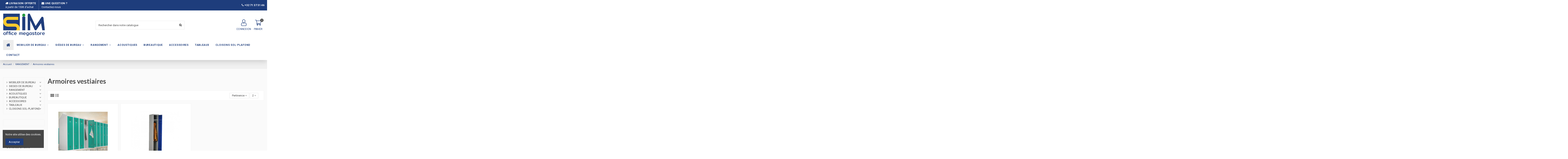

--- FILE ---
content_type: text/html; charset=utf-8
request_url: https://www.sim.be/100-armoires-vestiaires
body_size: 18866
content:
<!doctype html>
<html lang="fr">

<head>
    
        
  <meta charset="utf-8">


  <meta http-equiv="x-ua-compatible" content="ie=edge">



  <title>Armoires vestiaires</title>
  <meta name="description" content="">
  <meta name="keywords" content="">
    

    
        
            
                <link rel="canonical" href="https://www.sim.be/100-armoires-vestiaires">

            
        
    


   



    <meta property="og:title" content="Armoires vestiaires"/>
    <meta property="og:url" content="https://www.sim.be/100-armoires-vestiaires"/>
    <meta property="og:site_name" content="SIM - Office Mega Store"/>
    <meta property="og:description" content="">
    <meta property="og:type" content="website">
    <meta property="og:image" content="/img/sim-office-mega-store-logo-1553094247.jpg" />





  


	


      <meta name="viewport" content="width=device-width, initial-scale=1">
  




  <link rel="icon" type="image/vnd.microsoft.icon" href="/img/favicon.ico?1617286654">
  <link rel="shortcut icon" type="image/x-icon" href="/img/favicon.ico?1617286654">
    


      <link href="https://fonts.googleapis.com/css?family=Roboto:400,700" rel="stylesheet">
        <link href="https://fonts.googleapis.com/css?family=Lato:400,700" rel="stylesheet">
  



    <link rel="stylesheet" href="https://www.sim.be/themes/warehouse/assets/cache/theme-73d85c347.css" type="text/css" media="all">




  

  <script type="text/javascript">
        var elementorFrontendConfig = {"isEditMode":"","stretchedSectionContainer":"","is_rtl":""};
        var iqitTheme = {"rm_sticky":"down","rm_breakpoint":0,"op_preloader":"0","cart_style":"side","cart_confirmation":"open","h_layout":"2","f_fixed":"","f_layout":"4","h_absolute":"1","h_sticky":"menu","hw_width":"inherit","h_search_type":"full","pl_lazyload":true,"pl_infinity":false,"pl_rollover":true,"pl_crsl_autoplay":false,"pl_slider_ld":5,"pl_slider_d":3,"pl_slider_t":3,"pl_slider_p":2,"pp_thumbs":"leftd","pp_zoom":"modalzoom","pp_tabs":"tabh"};
        var iqitcountdown_days = "d.";
        var iqitfdc_from = 150;
        var iqitmegamenu = {"sticky":"false","containerSelector":"#wrapper > .container"};
        var iqitwishlist = {"nbProducts":0};
        var order_button_content = "Cr\u00e9er un devis";
        var prestashop = {"cart":{"products":[],"totals":{"total":{"type":"total","label":"Total","amount":0,"value":"0,00\u00a0\u20ac"},"total_including_tax":{"type":"total","label":"Total TTC","amount":0,"value":"0,00\u00a0\u20ac"},"total_excluding_tax":{"type":"total","label":"Total HT :","amount":0,"value":"0,00\u00a0\u20ac"}},"subtotals":{"products":{"type":"products","label":"Sous-total","amount":0,"value":"0,00\u00a0\u20ac"},"discounts":null,"shipping":{"type":"shipping","label":"Livraison","amount":0,"value":"gratuit"},"tax":null},"products_count":0,"summary_string":"0 articles","vouchers":{"allowed":0,"added":[]},"discounts":[],"minimalPurchase":0,"minimalPurchaseRequired":""},"currency":{"name":"euro","iso_code":"EUR","iso_code_num":"978","sign":"\u20ac"},"customer":{"lastname":null,"firstname":null,"email":null,"birthday":null,"newsletter":null,"newsletter_date_add":null,"optin":null,"website":null,"company":null,"siret":null,"ape":null,"is_logged":false,"gender":{"type":null,"name":null},"addresses":[]},"language":{"name":"Fran\u00e7ais (French)","iso_code":"fr","locale":"fr-FR","language_code":"fr","is_rtl":"0","date_format_lite":"d\/m\/Y","date_format_full":"d\/m\/Y H:i:s","id":1},"page":{"title":"","canonical":"https:\/\/www.sim.be\/100-armoires-vestiaires","meta":{"title":"Armoires vestiaires","description":"","keywords":"","robots":"index"},"page_name":"category","body_classes":{"lang-fr":true,"lang-rtl":false,"country-BE":true,"currency-EUR":true,"layout-left-column":true,"page-category":true,"tax-display-enabled":true,"category-id-100":true,"category-Armoires vestiaires":true,"category-id-parent-26":true,"category-depth-level-3":true},"admin_notifications":[]},"shop":{"name":"SIM - Office Mega Store","logo":"\/img\/sim-office-mega-store-logo-1553094247.jpg","stores_icon":"\/img\/logo_stores.png","favicon":"\/img\/favicon.ico"},"urls":{"base_url":"https:\/\/www.sim.be\/","current_url":"https:\/\/www.sim.be\/100-armoires-vestiaires","shop_domain_url":"https:\/\/www.sim.be","img_ps_url":"https:\/\/www.sim.be\/img\/","img_cat_url":"https:\/\/www.sim.be\/img\/c\/","img_lang_url":"https:\/\/www.sim.be\/img\/l\/","img_prod_url":"https:\/\/www.sim.be\/img\/p\/","img_manu_url":"https:\/\/www.sim.be\/img\/m\/","img_sup_url":"https:\/\/www.sim.be\/img\/su\/","img_ship_url":"https:\/\/www.sim.be\/img\/s\/","img_store_url":"https:\/\/www.sim.be\/img\/st\/","img_col_url":"https:\/\/www.sim.be\/img\/co\/","img_url":"https:\/\/www.sim.be\/themes\/warehouse\/assets\/img\/","css_url":"https:\/\/www.sim.be\/themes\/warehouse\/assets\/css\/","js_url":"https:\/\/www.sim.be\/themes\/warehouse\/assets\/js\/","pic_url":"https:\/\/www.sim.be\/upload\/","pages":{"address":"https:\/\/www.sim.be\/adresse","addresses":"https:\/\/www.sim.be\/adresses","authentication":"https:\/\/www.sim.be\/connexion","cart":"https:\/\/www.sim.be\/panier","category":"https:\/\/www.sim.be\/index.php?controller=category","cms":"https:\/\/www.sim.be\/index.php?controller=cms","contact":"https:\/\/www.sim.be\/nous-contacter","discount":"https:\/\/www.sim.be\/reduction","guest_tracking":"https:\/\/www.sim.be\/suivi-commande-invite","history":"https:\/\/www.sim.be\/historique-commandes","identity":"https:\/\/www.sim.be\/identite","index":"https:\/\/www.sim.be\/","my_account":"https:\/\/www.sim.be\/mon-compte","order_confirmation":"https:\/\/www.sim.be\/confirmation-commande","order_detail":"https:\/\/www.sim.be\/index.php?controller=order-detail","order_follow":"https:\/\/www.sim.be\/suivi-commande","order":"https:\/\/www.sim.be\/commande","order_return":"https:\/\/www.sim.be\/index.php?controller=order-return","order_slip":"https:\/\/www.sim.be\/avoirs","pagenotfound":"https:\/\/www.sim.be\/page-introuvable","password":"https:\/\/www.sim.be\/recuperation-mot-de-passe","pdf_invoice":"https:\/\/www.sim.be\/index.php?controller=pdf-invoice","pdf_order_return":"https:\/\/www.sim.be\/index.php?controller=pdf-order-return","pdf_order_slip":"https:\/\/www.sim.be\/index.php?controller=pdf-order-slip","prices_drop":"https:\/\/www.sim.be\/promotions","product":"https:\/\/www.sim.be\/index.php?controller=product","search":"https:\/\/www.sim.be\/recherche","sitemap":"https:\/\/www.sim.be\/sitemap","stores":"https:\/\/www.sim.be\/magasins","supplier":"https:\/\/www.sim.be\/fournisseur","register":"https:\/\/www.sim.be\/connexion?create_account=1","order_login":"https:\/\/www.sim.be\/commande?login=1"},"alternative_langs":{"fr":"https:\/\/www.sim.be\/100-armoires-vestiaires"},"theme_assets":"\/themes\/warehouse\/assets\/","actions":{"logout":"https:\/\/www.sim.be\/?mylogout="},"no_picture_image":{"bySize":{"small_default":{"url":"https:\/\/www.sim.be\/img\/p\/fr-default-small_default.jpg","width":98,"height":127},"cart_default":{"url":"https:\/\/www.sim.be\/img\/p\/fr-default-cart_default.jpg","width":125,"height":162},"home_default":{"url":"https:\/\/www.sim.be\/img\/p\/fr-default-home_default.jpg","width":236,"height":305},"large_default":{"url":"https:\/\/www.sim.be\/img\/p\/fr-default-large_default.jpg","width":381,"height":492},"medium_default":{"url":"https:\/\/www.sim.be\/img\/p\/fr-default-medium_default.jpg","width":452,"height":584},"thickbox_default":{"url":"https:\/\/www.sim.be\/img\/p\/fr-default-thickbox_default.jpg","width":1100,"height":1422}},"small":{"url":"https:\/\/www.sim.be\/img\/p\/fr-default-small_default.jpg","width":98,"height":127},"medium":{"url":"https:\/\/www.sim.be\/img\/p\/fr-default-large_default.jpg","width":381,"height":492},"large":{"url":"https:\/\/www.sim.be\/img\/p\/fr-default-thickbox_default.jpg","width":1100,"height":1422},"legend":""}},"configuration":{"display_taxes_label":true,"is_catalog":false,"show_prices":true,"opt_in":{"partner":true},"quantity_discount":{"type":"discount","label":"Remise"},"voucher_enabled":0,"return_enabled":0},"field_required":[],"breadcrumb":{"links":[{"title":"Accueil","url":"https:\/\/www.sim.be\/"},{"title":"RANGEMENT","url":"https:\/\/www.sim.be\/26-rangement"},{"title":"Armoires vestiaires","url":"https:\/\/www.sim.be\/100-armoires-vestiaires"}],"count":3},"link":{"protocol_link":"https:\/\/","protocol_content":"https:\/\/"},"time":1769418888,"static_token":"126cca350b8ec9604bc1403227a6e12c","token":"051d2a88c4fcc47fe7e2a3636289153f"};
        var psemailsubscription_subscription = "https:\/\/www.sim.be\/module\/ps_emailsubscription\/subscription";
      </script>



  



    
    
    </head>

<body id="category" class="lang-fr country-be currency-eur layout-left-column page-category tax-display-enabled category-id-100 category-armoires-vestiaires category-id-parent-26 category-depth-level-3 body-desktop-header-style-w-2">


    


<main id="main-page-content"  >
    
            

    <header id="header" class="desktop-header-style-w-2">
        
            
  <div class="header-banner">
    
  </div>


<div class="top-banner">
    <div class="top-banner__left-content">
        <div class="top-banner__msg">
            <div class="top-banner__msg-top">
                <i class="fa fa-truck"></i> Livraison Offerte
            </div>
            <div class="top-banner__msg-bottom">
                à partir de 150€ d'achat
            </div>
        </div>
        <div class="top-banner__msg">
            <div class="top-banner__msg-top">
                <i class="fa fa-envelope"></i> Une question ?
            </div>
            <div class="top-banner__msg-bottom">
                <a href="/nous-contacter">Contactez-nous</a>
            </div>
        </div>
    </div>
    <div class="top-banner__right-content">
        <div class="top-banner__links">
            <a href="tel:+32 71 37 31 46"><i class="fa fa-phone"></i> <span>+32 71 37 31 46</span></a>
        </div>
    </div>
</div>


            <nav class="header-nav">
        <div class="container">
    
        <div class="row justify-content-between">
            <div class="col col-auto col-md left-nav">
                 <div class="d-inline-block"> 

<ul class="social-links _topbar">
  <li class="facebook"><a href="https://www.facebook.com/SimOfficeMegastore/" target="_blank"><i class="fa fa-facebook" aria-hidden="true"></i></a></li>              </ul>

 </div>                             <div class="block-iqitlinksmanager block-iqitlinksmanager-2 block-links-inline d-inline-block">
            <ul>
                                                            <li>
                            <a
                                    href="https://www.sim.be/content/1-livraison"
                                    title="Nos conditions de livraison"                            >
                                Livraison et Retours
                            </a>
                        </li>
                                                                                <li>
                            <a
                                    href="https://www.sim.be/content/2-mentions-legales"
                                    title="Mentions légales"                            >
                                Mentions légales
                            </a>
                        </li>
                                                                                <li>
                            <a
                                    href="https://www.sim.be/content/category/1-accueil"
                                    title=""                            >
                                Accueil
                            </a>
                        </li>
                                                </ul>
        </div>
    
            </div>
            <div class="col col-auto center-nav text-center">
                
             </div>
            <div class="col col-auto col-md right-nav text-right">
                <div class="d-inline-block">
    <a href="//www.sim.be/module/iqitwishlist/view">
        <i class="fa fa-heart-o" aria-hidden="true"></i> Wishlist (<span
                id="iqitwishlist-nb"></span>)
    </a>
</div>

             </div>
        </div>

                        </div>
            </nav>
        



<div id="desktop-header" class="desktop-header-style-2">
            
<div class="header-top">
    <div id="desktop-header-container" class="container">
        <div class="row align-items-center">
                            <div class="col col-auto col-header-left">
                    <div id="desktop_logo">
                        <a href="https://www.sim.be/">
                            <img class="logo img-fluid"
                                 src="/img/sim-office-mega-store-logo-1553094247.jpg"                                  alt="SIM - Office Mega Store">
                        </a>
                    </div>
                    
                </div>
                <div class="col col-header-center">
                                        <!-- Block search module TOP -->

<!-- Block search module TOP -->
<div id="search_widget" class="search-widget" data-search-controller-url="//www.sim.be/recherche?order=product.position.desc">
    <form method="get" action="//www.sim.be/recherche?order=product.position.desc">
        <input type="hidden" name="controller" value="search">
        <div class="input-group">
            <input type="hidden" name="order" value="product.position.desc" />
            <input type="text" name="s" value="" data-all-text="Afficher tous les résultats"
                   placeholder="Rechercher dans notre catalogue" class="form-control form-search-control" />
            <button type="submit" class="search-btn">
                <i class="fa fa-search"></i>
            </button>
        </div>
    </form>
</div>
<!-- /Block search module TOP -->

<!-- /Block search module TOP -->


                    
                </div>
                        <div class="col col-auto col-header-right">
                <div class="row no-gutters justify-content-end">

                    
                                            <div id="header-user-btn" class="col col-auto header-btn-w header-user-btn-w">
            <a href="https://www.sim.be/mon-compte"
           title="Identifiez-vous"
           rel="nofollow" class="header-btn header-user-btn">
            <svg viewBox="-42 0 512 512.001" xmlns="http://www.w3.org/2000/svg"><path d="m210.351562 246.632812c33.882813 0 63.21875-12.152343 87.195313-36.128906 23.96875-23.972656 36.125-53.304687 36.125-87.191406 0-33.875-12.152344-63.210938-36.128906-87.191406-23.976563-23.96875-53.3125-36.121094-87.191407-36.121094-33.886718 0-63.21875 12.152344-87.191406 36.125s-36.128906 53.308594-36.128906 87.1875c0 33.886719 12.15625 63.222656 36.128906 87.195312 23.980469 23.96875 53.316406 36.125 87.191406 36.125zm-65.972656-189.292968c18.394532-18.394532 39.972656-27.335938 65.972656-27.335938 25.996094 0 47.578126 8.941406 65.976563 27.335938 18.394531 18.398437 27.339844 39.980468 27.339844 65.972656 0 26-8.945313 47.578125-27.339844 65.976562-18.398437 18.398438-39.980469 27.339844-65.976563 27.339844-25.992187 0-47.570312-8.945312-65.972656-27.339844-18.398437-18.394531-27.34375-39.976562-27.34375-65.976562 0-25.992188 8.945313-47.574219 27.34375-65.972656zm0 0"></path><path d="m426.128906 393.703125c-.691406-9.976563-2.089844-20.859375-4.148437-32.351563-2.078125-11.578124-4.753907-22.523437-7.957031-32.527343-3.3125-10.339844-7.808594-20.550781-13.375-30.335938-5.769532-10.15625-12.550782-19-20.160157-26.277343-7.957031-7.613282-17.699219-13.734376-28.964843-18.199219-11.226563-4.441407-23.667969-6.691407-36.976563-6.691407-5.226563 0-10.28125 2.144532-20.042969 8.5-6.007812 3.917969-13.035156 8.449219-20.878906 13.460938-6.707031 4.273438-15.792969 8.277344-27.015625 11.902344-10.949219 3.542968-22.066406 5.339844-33.042969 5.339844-10.96875 0-22.085937-1.796876-33.042968-5.339844-11.210938-3.621094-20.300782-7.625-26.996094-11.898438-7.769532-4.964844-14.800782-9.496094-20.898438-13.46875-9.753906-6.355468-14.808594-8.5-20.035156-8.5-13.3125 0-25.75 2.253906-36.972656 6.699219-11.257813 4.457031-21.003906 10.578125-28.96875 18.199219-7.609375 7.28125-14.390625 16.121094-20.15625 26.273437-5.558594 9.785157-10.058594 19.992188-13.371094 30.339844-3.199219 10.003906-5.875 20.945313-7.953125 32.523437-2.0625 11.476563-3.457031 22.363282-4.148437 32.363282-.679688 9.777344-1.023438 19.953125-1.023438 30.234375 0 26.726562 8.496094 48.363281 25.25 64.320312 16.546875 15.746094 38.4375 23.730469 65.066406 23.730469h246.53125c26.621094 0 48.511719-7.984375 65.0625-23.730469 16.757813-15.945312 25.253906-37.589843 25.253906-64.324219-.003906-10.316406-.351562-20.492187-1.035156-30.242187zm-44.90625 72.828125c-10.933594 10.40625-25.449218 15.464844-44.378906 15.464844h-246.527344c-18.933594 0-33.449218-5.058594-44.378906-15.460938-10.722656-10.207031-15.933594-24.140625-15.933594-42.585937 0-9.59375.316406-19.066407.949219-28.160157.617187-8.921874 1.878906-18.722656 3.75-29.136718 1.847656-10.285156 4.199219-19.9375 6.996094-28.675782 2.683593-8.378906 6.34375-16.675781 10.882812-24.667968 4.332031-7.617188 9.316407-14.152344 14.816407-19.417969 5.144531-4.925781 11.628906-8.957031 19.269531-11.980469 7.066406-2.796875 15.007812-4.328125 23.628906-4.558594 1.050781.558594 2.921875 1.625 5.953125 3.601563 6.167969 4.019531 13.277344 8.605469 21.136719 13.625 8.859375 5.648437 20.273437 10.75 33.910156 15.152344 13.941406 4.507812 28.160156 6.796875 42.273437 6.796875 14.113282 0 28.335938-2.289063 42.269532-6.792969 13.648437-4.410156 25.058594-9.507813 33.929687-15.164063 8.042969-5.140624 14.953125-9.59375 21.121094-13.617187 3.03125-1.972656 4.902344-3.042969 5.953125-3.601563 8.625.230469 16.566406 1.761719 23.636719 4.558594 7.636719 3.023438 14.121093 7.058594 19.265625 11.980469 5.5 5.261719 10.484375 11.796875 14.816406 19.421875 4.542969 7.988281 8.207031 16.289062 10.886719 24.660156 2.800781 8.75 5.15625 18.398438 7 28.675782 1.867187 10.433593 3.132812 20.238281 3.75 29.144531v.007812c.636719 9.058594.957031 18.527344.960937 28.148438-.003906 18.449219-5.214844 32.378906-15.9375 42.582031zm0 0"></path></svg>
            <span class="title">Connexion</span>
        </a>
    </div>
                                        

                    

                                            
                                                    <div id="ps-shoppingcart-wrapper" class="col col-auto">
    <div id="ps-shoppingcart"
         class="header-btn-w header-cart-btn-w ps-shoppingcart side-cart">
         <div id="blockcart" class="blockcart cart-preview"
         data-refresh-url="//www.sim.be/module/ps_shoppingcart/ajax">
        <a id="cart-toogle" class="cart-toogle header-btn header-cart-btn" data-toggle="dropdown" data-display="static">
            <svg viewBox="0 -31 512.00026 512" xmlns="http://www.w3.org/2000/svg"><path d="m164.960938 300.003906h.023437c.019531 0 .039063-.003906.058594-.003906h271.957031c6.695312 0 12.582031-4.441406 14.421875-10.878906l60-210c1.292969-4.527344.386719-9.394532-2.445313-13.152344-2.835937-3.757812-7.269531-5.96875-11.976562-5.96875h-366.632812l-10.722657-48.253906c-1.527343-6.863282-7.613281-11.746094-14.644531-11.746094h-90c-8.285156 0-15 6.714844-15 15s6.714844 15 15 15h77.96875c1.898438 8.550781 51.3125 230.917969 54.15625 243.710938-15.941406 6.929687-27.125 22.824218-27.125 41.289062 0 24.8125 20.1875 45 45 45h272c8.285156 0 15-6.714844 15-15s-6.714844-15-15-15h-272c-8.269531 0-15-6.730469-15-15 0-8.257812 6.707031-14.976562 14.960938-14.996094zm312.152343-210.003906-51.429687 180h-248.652344l-40-180zm0 0"></path><path d="m150 405c0 24.8125 20.1875 45 45 45s45-20.1875 45-45-20.1875-45-45-45-45 20.1875-45 45zm45-15c8.269531 0 15 6.730469 15 15s-6.730469 15-15 15-15-6.730469-15-15 6.730469-15 15-15zm0 0"></path><path d="m362 405c0 24.8125 20.1875 45 45 45s45-20.1875 45-45-20.1875-45-45-45-45 20.1875-45 45zm45-15c8.269531 0 15 6.730469 15 15s-6.730469 15-15 15-15-6.730469-15-15 6.730469-15 15-15zm0 0"></path></svg>
            <span class="cart-products-count-btn">0</span>
            <span class="info-wrapper">
            <span class="title">Panier</span>
            <span class="cart-toggle-details">
            <span class="text-faded cart-separator"> / </span>
                            Vide
                        </span>
            </span>
        </a>
        <div id="_desktop_blockcart-content" class="dropdown-menu-custom dropdown-menu">
    <div id="blockcart-content" class="blockcart-content" >
        <div class="cart-title">
            <span class="modal-title">Votre panier</span>
            <button type="button" id="js-cart-close" class="close">
                <span>×</span>
            </button>
            <hr>
        </div>
                    <span class="no-items">Il n'y a plus d'articles dans votre panier</span>
            </div>
</div> </div>




    </div>
</div>
                                                
                                    </div>
                
            </div>
            <div class="col-12">
                <div class="row">
                    
                </div>
            </div>
        </div>
    </div>
</div>
<div class="container iqit-megamenu-container">	<div id="iqitmegamenu-wrapper" class="iqitmegamenu-wrapper iqitmegamenu-all">
		<div class="container container-iqitmegamenu">
		<div id="iqitmegamenu-horizontal" class="iqitmegamenu  clearfix" role="navigation">

								
				<nav id="cbp-hrmenu" class="cbp-hrmenu cbp-horizontal cbp-hrsub-narrow">
					<ul>
												<li id="cbp-hrmenu-tab-1" class="cbp-hrmenu-tab cbp-hrmenu-tab-1 cbp-onlyicon ">
	<a href="https://www.sim.be/" class="nav-link" >

								<span class="cbp-tab-title"> <i class="icon fa fa-home cbp-mainlink-icon"></i>
								</span>
														</a>
													</li>
												<li id="cbp-hrmenu-tab-15" class="cbp-hrmenu-tab cbp-hrmenu-tab-15  cbp-has-submeu">
	<a href="https://www.sim.be/24-mobilier-de-bureau" class="nav-link" >

								<span class="cbp-tab-title">
								Mobilier de bureau <i class="fa fa-angle-down cbp-submenu-aindicator"></i></span>
														</a>
														<div class="cbp-hrsub col-12">
								<div class="cbp-hrsub-inner">
									<div class="container iqitmegamenu-submenu-container">
									
																																	




<div class="row menu_row menu-element  first_rows menu-element-id-1">
                

                                                




    <div class="col-3 cbp-menu-column cbp-menu-element menu-element-id-2 ">
        <div class="cbp-menu-column-inner">
                        
                
                
                    
                                                    <div class="row cbp-categories-row">
                                                                                                            <div class="col-12">
                                            <div class="cbp-category-link-w"><a href="https://www.sim.be/31-direction"
                                                                                class="cbp-column-title nav-link cbp-category-title">Direction</a>
                                                                                                                                                    
    <ul class="cbp-links cbp-category-tree"><li ><div class="cbp-category-link-w"><a href="https://www.sim.be/200-serie-star">série STAR</a></div></li><li ><div class="cbp-category-link-w"><a href="https://www.sim.be/201-serie-tak">série TAK</a></div></li><li ><div class="cbp-category-link-w"><a href="https://www.sim.be/202-serie-open">série OPEN</a></div></li></ul>

                                                                                            </div>
                                        </div>
                                                                                                </div>
                                            
                
            

            
            </div>    </div>
                                    




    <div class="col-3 cbp-menu-column cbp-menu-element menu-element-id-3 ">
        <div class="cbp-menu-column-inner">
                        
                
                
                    
                                                    <div class="row cbp-categories-row">
                                                                                                            <div class="col-12">
                                            <div class="cbp-category-link-w"><a href="https://www.sim.be/38-operationnel"
                                                                                class="cbp-column-title nav-link cbp-category-title">Opérationnel</a>
                                                                                                                                                    
    <ul class="cbp-links cbp-category-tree"><li ><div class="cbp-category-link-w"><a href="https://www.sim.be/203-serie-star">série STAR</a></div></li><li ><div class="cbp-category-link-w"><a href="https://www.sim.be/204-serie-eco">série ECO</a></div></li><li ><div class="cbp-category-link-w"><a href="https://www.sim.be/205-serie-tempo">série TEMPO</a></div></li><li ><div class="cbp-category-link-w"><a href="https://www.sim.be/206-serie-tono">série TONO</a></div></li><li ><div class="cbp-category-link-w"><a href="https://www.sim.be/207-serie-up">série UP</a></div></li><li ><div class="cbp-category-link-w"><a href="https://www.sim.be/208-serie-sigma">série SIGMA</a></div></li><li ><div class="cbp-category-link-w"><a href="https://www.sim.be/209-serie-nova-wood">série NOVA WOOD</a></div></li><li ><div class="cbp-category-link-w"><a href="https://www.sim.be/210-serie-nova-u">série NOVA-U</a></div></li><li ><div class="cbp-category-link-w"><a href="https://www.sim.be/211-serie-nova-o">série NOVA-O</a></div></li><li ><div class="cbp-category-link-w"><a href="https://www.sim.be/212-serie-nova-a">série NOVA-A</a></div></li></ul>

                                                                                            </div>
                                        </div>
                                                                                                </div>
                                            
                
            

            
            </div>    </div>
                                    




    <div class="col-3 cbp-menu-column cbp-menu-element menu-element-id-4 ">
        <div class="cbp-menu-column-inner">
                        
                
                
                    
                                                    <div class="row cbp-categories-row">
                                                                                                            <div class="col-12">
                                            <div class="cbp-category-link-w"><a href="https://www.sim.be/180-tables-polyvalentes"
                                                                                class="cbp-column-title nav-link cbp-category-title">Tables Polyvalentes</a>
                                                                                                                                                    
    <ul class="cbp-links cbp-category-tree"><li ><div class="cbp-category-link-w"><a href="https://www.sim.be/213-serie-cadi">série CADI</a></div></li><li ><div class="cbp-category-link-w"><a href="https://www.sim.be/214-serie-espace">série ESPACE</a></div></li><li ><div class="cbp-category-link-w"><a href="https://www.sim.be/215-serie-net">série NET</a></div></li></ul>

                                                                                            </div>
                                        </div>
                                                                                                </div>
                                            
                
            

                                                




<div class="row menu_row menu-element  menu-element-id-6">
                

                                                




    <div class="col-12 cbp-menu-column cbp-menu-element menu-element-id-7 ">
        <div class="cbp-menu-column-inner">
                        
                
                
                    
                                                    <div class="row cbp-categories-row">
                                                                                                            <div class="col-12">
                                            <div class="cbp-category-link-w"><a href="https://www.sim.be/170-comptoirs-de-reception"
                                                                                class="cbp-column-title nav-link cbp-category-title">Comptoirs de réception</a>
                                                                                                                                                    
    <ul class="cbp-links cbp-category-tree"><li ><div class="cbp-category-link-w"><a href="https://www.sim.be/224-serie-rock-reception">série ROCK RECEPTION</a></div></li><li ><div class="cbp-category-link-w"><a href="https://www.sim.be/225-serie-delta">série DELTA</a></div></li></ul>

                                                                                            </div>
                                        </div>
                                                                                                </div>
                                            
                
            

            
            </div>    </div>
                            
                </div>
                            
            </div>    </div>
                                    




    <div class="col-3 cbp-menu-column cbp-menu-element menu-element-id-5 ">
        <div class="cbp-menu-column-inner">
                        
                
                
                    
                                                    <div class="row cbp-categories-row">
                                                                                                            <div class="col-12">
                                            <div class="cbp-category-link-w"><a href="https://www.sim.be/48-tables-de-reunion"
                                                                                class="cbp-column-title nav-link cbp-category-title">Tables de Réunion</a>
                                                                                                                                                    
    <ul class="cbp-links cbp-category-tree"><li ><div class="cbp-category-link-w"><a href="https://www.sim.be/216-serie-star">série STAR</a></div></li><li ><div class="cbp-category-link-w"><a href="https://www.sim.be/217-serie-eco">série ECO</a></div></li><li ><div class="cbp-category-link-w"><a href="https://www.sim.be/218-serie-tempo">série TEMPO</a></div></li><li ><div class="cbp-category-link-w"><a href="https://www.sim.be/219-serie-sigma">série SIGMA</a></div></li><li ><div class="cbp-category-link-w"><a href="https://www.sim.be/220-serie-nova-wood">série NOVA WOOD</a></div></li><li ><div class="cbp-category-link-w"><a href="https://www.sim.be/221-serie-novu-u">série NOVU-U</a></div></li><li ><div class="cbp-category-link-w"><a href="https://www.sim.be/222-serie-nova-o">série NOVA-O</a></div></li><li ><div class="cbp-category-link-w"><a href="https://www.sim.be/223-serie-nova-a">série NOVA-A</a></div></li><li ><div class="cbp-category-link-w"><a href="https://www.sim.be/256-serie-tak">série TAK</a></div></li><li ><div class="cbp-category-link-w"><a href="https://www.sim.be/258-serie-cadi">série CADI</a></div></li><li ><div class="cbp-category-link-w"><a href="https://www.sim.be/259-serie-espace">série ESPACE</a></div></li></ul>

                                                                                            </div>
                                        </div>
                                                                                                </div>
                                            
                
            

            
            </div>    </div>
                            
                </div>
																					
																			</div>
								</div>
							</div>
													</li>
												<li id="cbp-hrmenu-tab-22" class="cbp-hrmenu-tab cbp-hrmenu-tab-22  cbp-has-submeu">
	<a href="https://www.sim.be/163-sieges-de-bureau" class="nav-link" >

								<span class="cbp-tab-title">
								Sièges de bureau <i class="fa fa-angle-down cbp-submenu-aindicator"></i></span>
														</a>
														<div class="cbp-hrsub col-12">
								<div class="cbp-hrsub-inner">
									<div class="container iqitmegamenu-submenu-container">
									
																																	




<div class="row menu_row menu-element  first_rows menu-element-id-1">
                

                                                




    <div class="col-3 cbp-menu-column cbp-menu-element menu-element-id-2 ">
        <div class="cbp-menu-column-inner">
                        
                
                
                    
                                                    <div class="row cbp-categories-row">
                                                                                                            <div class="col-12">
                                            <div class="cbp-category-link-w"><a href="https://www.sim.be/172-fauteuils-de-direction"
                                                                                class="cbp-column-title nav-link cbp-category-title">Fauteuils de direction</a>
                                                                                                                                            </div>
                                        </div>
                                                                                                </div>
                                            
                
            

            
            </div>    </div>
                                    




    <div class="col-3 cbp-menu-column cbp-menu-element menu-element-id-3 ">
        <div class="cbp-menu-column-inner">
                        
                
                
                    
                                                    <div class="row cbp-categories-row">
                                                                                                            <div class="col-12">
                                            <div class="cbp-category-link-w"><a href="https://www.sim.be/173-chaises-de-bureau"
                                                                                class="cbp-column-title nav-link cbp-category-title">Chaises de bureau</a>
                                                                                                                                            </div>
                                        </div>
                                                                                                </div>
                                            
                
            

            
            </div>    </div>
                                    




    <div class="col-3 cbp-menu-column cbp-menu-element menu-element-id-4 ">
        <div class="cbp-menu-column-inner">
                        
                
                
                    
                                                    <div class="row cbp-categories-row">
                                                                                                            <div class="col-12">
                                            <div class="cbp-category-link-w"><a href="https://www.sim.be/183-chaises-visiteurs-et-reunions"
                                                                                class="cbp-column-title nav-link cbp-category-title">Chaises visiteurs et réunions</a>
                                                                                                                                            </div>
                                        </div>
                                                                                                </div>
                                            
                
            

            
            </div>    </div>
                                    




    <div class="col-3 cbp-menu-column cbp-menu-element menu-element-id-5 ">
        <div class="cbp-menu-column-inner">
                        
                
                
                    
                                                    <div class="row cbp-categories-row">
                                                                                                            <div class="col-12">
                                            <div class="cbp-category-link-w"><a href="https://www.sim.be/231-chaises-de-collectivite"
                                                                                class="cbp-column-title nav-link cbp-category-title">Chaises de collectivité</a>
                                                                                                                                            </div>
                                        </div>
                                                                                                </div>
                                            
                
            

            
            </div>    </div>
                                    




    <div class="col-3 cbp-menu-column cbp-menu-element menu-element-id-6 ">
        <div class="cbp-menu-column-inner">
                        
                
                
                    
                                                    <div class="row cbp-categories-row">
                                                                                                            <div class="col-12">
                                            <div class="cbp-category-link-w"><a href="https://www.sim.be/184-chaises-de-reception"
                                                                                class="cbp-column-title nav-link cbp-category-title">Chaises de réception</a>
                                                                                                                                            </div>
                                        </div>
                                                                                                </div>
                                            
                
            

            
            </div>    </div>
                                    




    <div class="col-3 cbp-menu-column cbp-menu-element menu-element-id-7 ">
        <div class="cbp-menu-column-inner">
                        
                
                
                    
                                                    <div class="row cbp-categories-row">
                                                                                                            <div class="col-12">
                                            <div class="cbp-category-link-w"><a href="https://www.sim.be/185-auditoire"
                                                                                class="cbp-column-title nav-link cbp-category-title">Auditoire</a>
                                                                                                                                            </div>
                                        </div>
                                                                                                </div>
                                            
                
            

            
            </div>    </div>
                            
                </div>
																					
																			</div>
								</div>
							</div>
													</li>
												<li id="cbp-hrmenu-tab-21" class="cbp-hrmenu-tab cbp-hrmenu-tab-21  cbp-has-submeu">
	<a href="https://www.sim.be/26-rangement" class="nav-link" >

								<span class="cbp-tab-title">
								Rangement <i class="fa fa-angle-down cbp-submenu-aindicator"></i></span>
														</a>
														<div class="cbp-hrsub col-12">
								<div class="cbp-hrsub-inner">
									<div class="container iqitmegamenu-submenu-container">
									
																																	




<div class="row menu_row menu-element  first_rows menu-element-id-1">
                

                                                




    <div class="col-3 cbp-menu-column cbp-menu-element menu-element-id-2 ">
        <div class="cbp-menu-column-inner">
                        
                
                
                    
                                                    <div class="row cbp-categories-row">
                                                                                                            <div class="col-12">
                                            <div class="cbp-category-link-w"><a href="https://www.sim.be/89-armoires-en-bois-melamine"
                                                                                class="cbp-column-title nav-link cbp-category-title">Armoires en bois Mélaminé</a>
                                                                                                                                                    
    <ul class="cbp-links cbp-category-tree"><li ><div class="cbp-category-link-w"><a href="https://www.sim.be/238-serie-oh-system">série OH SYSTEM</a></div></li><li ><div class="cbp-category-link-w"><a href="https://www.sim.be/257-serie-tak">série TAK</a></div></li></ul>

                                                                                            </div>
                                        </div>
                                                                                                </div>
                                            
                
            

            
            </div>    </div>
                                    




    <div class="col-3 cbp-menu-column cbp-menu-element menu-element-id-3 ">
        <div class="cbp-menu-column-inner">
                        
                
                
                    
                                                    <div class="row cbp-categories-row">
                                                                                                            <div class="col-12">
                                            <div class="cbp-category-link-w"><a href="https://www.sim.be/96-armoires-metalliques"
                                                                                class="cbp-column-title nav-link cbp-category-title">Armoires métalliques</a>
                                                                                                                                                    
    <ul class="cbp-links cbp-category-tree"><li ><div class="cbp-category-link-w"><a href="https://www.sim.be/239-serie-metalica">série Metalica</a></div></li><li ><div class="cbp-category-link-w"><a href="https://www.sim.be/240-serie-tormetal">série TORMETAL</a></div></li></ul>

                                                                                            </div>
                                        </div>
                                                                                                </div>
                                            
                
            

            
            </div>    </div>
                                    




    <div class="col-3 cbp-menu-column cbp-menu-element menu-element-id-4 ">
        <div class="cbp-menu-column-inner">
                        
                
                
                    
                                                    <div class="row cbp-categories-row">
                                                                                                            <div class="col-12">
                                            <div class="cbp-category-link-w"><a href="https://www.sim.be/241-caissons"
                                                                                class="cbp-column-title nav-link cbp-category-title">Caissons</a>
                                                                                                                                                    
    <ul class="cbp-links cbp-category-tree"><li ><div class="cbp-category-link-w"><a href="https://www.sim.be/242-serie-oh-system">série OH SYSTEM</a></div></li><li ><div class="cbp-category-link-w"><a href="https://www.sim.be/255-serie-tak">série TAK</a></div></li></ul>

                                                                                            </div>
                                        </div>
                                                                                                </div>
                                            
                
            

            
            </div>    </div>
                                    




    <div class="col-3 cbp-menu-column cbp-menu-element menu-element-id-5 ">
        <div class="cbp-menu-column-inner">
                        
                
                
                    
                                                    <div class="row cbp-categories-row">
                                                                                                            <div class="col-12">
                                            <div class="cbp-category-link-w"><a href="https://www.sim.be/103-rayonnages-et-palletiers"
                                                                                class="cbp-column-title nav-link cbp-category-title">Rayonnages et palletiers</a>
                                                                                                                                                    
    <ul class="cbp-links cbp-category-tree"><li ><div class="cbp-category-link-w"><a href="https://www.sim.be/243-serie-rayonor">série RAYONOR</a></div></li></ul>

                                                                                            </div>
                                        </div>
                                                                                                </div>
                                            
                
            

            
            </div>    </div>
                                    




    <div class="col-3 cbp-menu-column cbp-menu-element menu-element-id-6 ">
        <div class="cbp-menu-column-inner">
                        
                
                
                    
                                                    <div class="row cbp-categories-row">
                                                                                                            <div class="col-12">
                                            <div class="cbp-category-link-w"><a href="https://www.sim.be/126-vitrines-d-exposition"
                                                                                class="cbp-column-title nav-link cbp-category-title">Vitrines d&#039;exposition</a>
                                                                                                                                                    
    <ul class="cbp-links cbp-category-tree"><li ><div class="cbp-category-link-w"><a href="https://www.sim.be/244-serie-vanesch">série VANESCH</a></div></li></ul>

                                                                                            </div>
                                        </div>
                                                                                                </div>
                                            
                
            

            
            </div>    </div>
                                    




    <div class="col-3 cbp-menu-column cbp-menu-element menu-element-id-7 ">
        <div class="cbp-menu-column-inner">
                        
                
                
                    
                                                    <div class="row cbp-categories-row">
                                                                                                            <div class="col-12">
                                            <div class="cbp-category-link-w"><a href="https://www.sim.be/182-coffre-forts"
                                                                                class="cbp-column-title nav-link cbp-category-title">Coffre-forts</a>
                                                                                                                                                    
    <ul class="cbp-links cbp-category-tree"><li ><div class="cbp-category-link-w"><a href="https://www.sim.be/245-serie-de-raadt">série DE RAADT</a></div></li></ul>

                                                                                            </div>
                                        </div>
                                                                                                </div>
                                            
                
            

            
            </div>    </div>
                                    




    <div class="col-3 cbp-menu-column cbp-menu-element menu-element-id-8 ">
        <div class="cbp-menu-column-inner">
                        
                
                
                    
                                                    <div class="row cbp-categories-row">
                                                                                                            <div class="col-12">
                                            <div class="cbp-category-link-w"><a href="https://www.sim.be/100-armoires-vestiaires"
                                                                                class="cbp-column-title nav-link cbp-category-title">Armoires vestiaires</a>
                                                                                                                                                    
    <ul class="cbp-links cbp-category-tree"><li ><div class="cbp-category-link-w"><a href="https://www.sim.be/246-serie-de-raadt">série DE RAADT</a></div></li><li ><div class="cbp-category-link-w"><a href="https://www.sim.be/247-serie-tormetal">série TORMETAL</a></div></li></ul>

                                                                                            </div>
                                        </div>
                                                                                                </div>
                                            
                
            

            
            </div>    </div>
                            
                </div>
																					
																			</div>
								</div>
							</div>
													</li>
												<li id="cbp-hrmenu-tab-23" class="cbp-hrmenu-tab cbp-hrmenu-tab-23 ">
	<a href="https://www.sim.be/27-acoustiques" class="nav-link" >

								<span class="cbp-tab-title">
								Acoustiques</span>
														</a>
													</li>
												<li id="cbp-hrmenu-tab-24" class="cbp-hrmenu-tab cbp-hrmenu-tab-24 ">
	<a href="https://www.sim.be/189-bureautique" class="nav-link" >

								<span class="cbp-tab-title">
								Bureautique</span>
														</a>
													</li>
												<li id="cbp-hrmenu-tab-11" class="cbp-hrmenu-tab cbp-hrmenu-tab-11 ">
	<a href="https://www.sim.be/29-accessoires" class="nav-link" >

								<span class="cbp-tab-title">
								Accessoires</span>
														</a>
													</li>
												<li id="cbp-hrmenu-tab-25" class="cbp-hrmenu-tab cbp-hrmenu-tab-25 ">
	<a href="https://www.sim.be/192-tableaux" class="nav-link" >

								<span class="cbp-tab-title">
								Tableaux</span>
														</a>
													</li>
												<li id="cbp-hrmenu-tab-26" class="cbp-hrmenu-tab cbp-hrmenu-tab-26 ">
	<a href="https://www.sim.be/252-cloisons-sol-plafond" class="nav-link" >

								<span class="cbp-tab-title">
								Cloisons sol-plafond</span>
														</a>
													</li>
												<li id="cbp-hrmenu-tab-7" class="cbp-hrmenu-tab cbp-hrmenu-tab-7 ">
	<a href="/nous-contacter" class="nav-link" >

								<span class="cbp-tab-title">
								CONTACT</span>
														</a>
													</li>
											</ul>
				</nav>
		</div>
		</div>
		<div id="sticky-cart-wrapper"></div>
	</div>

<div id="_desktop_iqitmegamenu-mobile">
	<ul id="iqitmegamenu-mobile">
		



	
	<li><a href="https://www.sim.be/">Accueil</a></li><li><a href="https://www.sim.be/179-produits">Produits</a></li><li><a href="/nouveaux-produits">NOUVEAUTÉS</a></li><li><a href="/blog/realisations">RÉALISATIONS</a></li><li><a href="/promotions">PROMOTIONS</a></li><li><a href="/nous-contacter">CONTACT</a></li>
	</ul>
</div>
</div>


    </div>



    <div id="mobile-header" class="mobile-header-style-2">
                    <div id="mobile-header-sticky">
    <div class="container">
        <div class="mobile-main-bar">
            <div class="row no-gutters align-items-center row-mobile-header">
                <div class="col col-mobile-logo">
                    <a href="https://www.sim.be/">
                        <img class="logo img-fluid"
                             src="/img/sim-office-mega-store-logo-1553094247.jpg"                              alt="SIM - Office Mega Store">
                    </a>
                </div>
                <div id="mobile-btn-search" class="col col-auto col-mobile-btn col-mobile-btn-search">
                    <a  class="m-nav-btn" data-toggle="dropdown" data-display="static">
                    <svg xmlns="http://www.w3.org/2000/svg" viewBox="0 0 192.904 192.904">
<path d="M190.707,180.101l-47.078-47.077c11.702-14.072,18.752-32.142,18.752-51.831C162.381,36.423,125.959,0,81.191,0
	C36.422,0,0,36.423,0,81.193c0,44.767,36.422,81.187,81.191,81.187c19.688,0,37.759-7.049,51.831-18.751l47.079,47.078
	c1.464,1.465,3.384,2.197,5.303,2.197c1.919,0,3.839-0.732,5.304-2.197C193.637,187.778,193.637,183.03,190.707,180.101z M15,81.193
	C15,44.694,44.693,15,81.191,15c36.497,0,66.189,29.694,66.189,66.193c0,36.496-29.692,66.187-66.189,66.187
	C44.693,147.38,15,117.689,15,81.193z"></path>
</svg>
                        <span>Recherche</span></a>
                    <div id="search-widget-mobile" class="dropdown-content dropdown-menu dropdown-mobile search-widget">
                        <form method="get" action="https://www.sim.be/recherche">
                            <input type="hidden" name="controller" value="search">
                            <div class="input-group">
                                <input type="text" name="s" value=""
                                       placeholder="Rechercher" data-all-text="Afficher tous les résultats" class="form-control form-search-control">
                                <button type="submit" class="search-btn">
                                    <i class="fa fa-search"></i>
                                </button>
                            </div>
                        </form>
                    </div>
                </div>
                <div class="col col-auto col-mobile-btn col-mobile-btn-account">
                    <a href="https://www.sim.be/mon-compte" class="m-nav-btn"><svg viewBox="-42 0 512 512.001" xmlns="http://www.w3.org/2000/svg"><path d="m210.351562 246.632812c33.882813 0 63.21875-12.152343 87.195313-36.128906 23.96875-23.972656 36.125-53.304687 36.125-87.191406 0-33.875-12.152344-63.210938-36.128906-87.191406-23.976563-23.96875-53.3125-36.121094-87.191407-36.121094-33.886718 0-63.21875 12.152344-87.191406 36.125s-36.128906 53.308594-36.128906 87.1875c0 33.886719 12.15625 63.222656 36.128906 87.195312 23.980469 23.96875 53.316406 36.125 87.191406 36.125zm-65.972656-189.292968c18.394532-18.394532 39.972656-27.335938 65.972656-27.335938 25.996094 0 47.578126 8.941406 65.976563 27.335938 18.394531 18.398437 27.339844 39.980468 27.339844 65.972656 0 26-8.945313 47.578125-27.339844 65.976562-18.398437 18.398438-39.980469 27.339844-65.976563 27.339844-25.992187 0-47.570312-8.945312-65.972656-27.339844-18.398437-18.394531-27.34375-39.976562-27.34375-65.976562 0-25.992188 8.945313-47.574219 27.34375-65.972656zm0 0"></path><path d="m426.128906 393.703125c-.691406-9.976563-2.089844-20.859375-4.148437-32.351563-2.078125-11.578124-4.753907-22.523437-7.957031-32.527343-3.3125-10.339844-7.808594-20.550781-13.375-30.335938-5.769532-10.15625-12.550782-19-20.160157-26.277343-7.957031-7.613282-17.699219-13.734376-28.964843-18.199219-11.226563-4.441407-23.667969-6.691407-36.976563-6.691407-5.226563 0-10.28125 2.144532-20.042969 8.5-6.007812 3.917969-13.035156 8.449219-20.878906 13.460938-6.707031 4.273438-15.792969 8.277344-27.015625 11.902344-10.949219 3.542968-22.066406 5.339844-33.042969 5.339844-10.96875 0-22.085937-1.796876-33.042968-5.339844-11.210938-3.621094-20.300782-7.625-26.996094-11.898438-7.769532-4.964844-14.800782-9.496094-20.898438-13.46875-9.753906-6.355468-14.808594-8.5-20.035156-8.5-13.3125 0-25.75 2.253906-36.972656 6.699219-11.257813 4.457031-21.003906 10.578125-28.96875 18.199219-7.609375 7.28125-14.390625 16.121094-20.15625 26.273437-5.558594 9.785157-10.058594 19.992188-13.371094 30.339844-3.199219 10.003906-5.875 20.945313-7.953125 32.523437-2.0625 11.476563-3.457031 22.363282-4.148437 32.363282-.679688 9.777344-1.023438 19.953125-1.023438 30.234375 0 26.726562 8.496094 48.363281 25.25 64.320312 16.546875 15.746094 38.4375 23.730469 65.066406 23.730469h246.53125c26.621094 0 48.511719-7.984375 65.0625-23.730469 16.757813-15.945312 25.253906-37.589843 25.253906-64.324219-.003906-10.316406-.351562-20.492187-1.035156-30.242187zm-44.90625 72.828125c-10.933594 10.40625-25.449218 15.464844-44.378906 15.464844h-246.527344c-18.933594 0-33.449218-5.058594-44.378906-15.460938-10.722656-10.207031-15.933594-24.140625-15.933594-42.585937 0-9.59375.316406-19.066407.949219-28.160157.617187-8.921874 1.878906-18.722656 3.75-29.136718 1.847656-10.285156 4.199219-19.9375 6.996094-28.675782 2.683593-8.378906 6.34375-16.675781 10.882812-24.667968 4.332031-7.617188 9.316407-14.152344 14.816407-19.417969 5.144531-4.925781 11.628906-8.957031 19.269531-11.980469 7.066406-2.796875 15.007812-4.328125 23.628906-4.558594 1.050781.558594 2.921875 1.625 5.953125 3.601563 6.167969 4.019531 13.277344 8.605469 21.136719 13.625 8.859375 5.648437 20.273437 10.75 33.910156 15.152344 13.941406 4.507812 28.160156 6.796875 42.273437 6.796875 14.113282 0 28.335938-2.289063 42.269532-6.792969 13.648437-4.410156 25.058594-9.507813 33.929687-15.164063 8.042969-5.140624 14.953125-9.59375 21.121094-13.617187 3.03125-1.972656 4.902344-3.042969 5.953125-3.601563 8.625.230469 16.566406 1.761719 23.636719 4.558594 7.636719 3.023438 14.121093 7.058594 19.265625 11.980469 5.5 5.261719 10.484375 11.796875 14.816406 19.421875 4.542969 7.988281 8.207031 16.289062 10.886719 24.660156 2.800781 8.75 5.15625 18.398438 7 28.675782 1.867187 10.433593 3.132812 20.238281 3.75 29.144531v.007812c.636719 9.058594.957031 18.527344.960937 28.148438-.003906 18.449219-5.214844 32.378906-15.9375 42.582031zm0 0"></path></svg>
                        <span>Connexion</span></a>
                </div>
                
                                <div
                     class="col col-auto col-mobile-btn col-mobile-btn-cart ps-shoppingcart side-cart">
                    <div id="mobile-cart-wrapper">
                        <a id="mobile-cart-toogle" class="m-nav-btn" data-display="static" data-toggle="dropdown"><svg viewBox="0 -31 512.00026 512" xmlns="http://www.w3.org/2000/svg"><path d="m164.960938 300.003906h.023437c.019531 0 .039063-.003906.058594-.003906h271.957031c6.695312 0 12.582031-4.441406 14.421875-10.878906l60-210c1.292969-4.527344.386719-9.394532-2.445313-13.152344-2.835937-3.757812-7.269531-5.96875-11.976562-5.96875h-366.632812l-10.722657-48.253906c-1.527343-6.863282-7.613281-11.746094-14.644531-11.746094h-90c-8.285156 0-15 6.714844-15 15s6.714844 15 15 15h77.96875c1.898438 8.550781 51.3125 230.917969 54.15625 243.710938-15.941406 6.929687-27.125 22.824218-27.125 41.289062 0 24.8125 20.1875 45 45 45h272c8.285156 0 15-6.714844 15-15s-6.714844-15-15-15h-272c-8.269531 0-15-6.730469-15-15 0-8.257812 6.707031-14.976562 14.960938-14.996094zm312.152343-210.003906-51.429687 180h-248.652344l-40-180zm0 0"></path><path d="m150 405c0 24.8125 20.1875 45 45 45s45-20.1875 45-45-20.1875-45-45-45-45 20.1875-45 45zm45-15c8.269531 0 15 6.730469 15 15s-6.730469 15-15 15-15-6.730469-15-15 6.730469-15 15-15zm0 0"></path><path d="m362 405c0 24.8125 20.1875 45 45 45s45-20.1875 45-45-20.1875-45-45-45-45 20.1875-45 45zm45-15c8.269531 0 15 6.730469 15 15s-6.730469 15-15 15-15-6.730469-15-15 6.730469-15 15-15zm0 0"></path></svg><span id="mobile-cart-products-count" class="cart-products-count cart-products-count-btn">
                                    
                                                                            0
                                                                        
                                </span></i>
                            <span>Panier</span></a>
                        <div id="_mobile_blockcart-content" class="dropdown-menu-custom dropdown-menu"></div>
                    </div>
                </div>
                                <div class="col col-auto col-mobile-btn col-mobile-btn-menu col-mobile-menu-push">
                    <a class="m-nav-btn" data-toggle="dropdown" data-display="static"><i class="fa fa-bars" aria-hidden="true"></i>
                        <span>Menu</span></a>
                    <div id="_mobile_iqitmegamenu-mobile" class="dropdown-menu-custom dropdown-menu"></div>
                </div>
            </div>
        </div>
    </div>
</div>
            </div>

        
    </header>

    <section id="wrapper">
        
        


<nav data-depth="3" class="breadcrumb">
            <div class="container">
                <div class="row align-items-center">
                <div class="col">
                    <ol itemscope itemtype="https://schema.org/BreadcrumbList">
                        
                                                            
                                    <li itemprop="itemListElement" itemscope
                                        itemtype="http://schema.org/ListItem">
                                        <a  itemtype="http://schema.org/Thing"
                                            itemprop="item" href="https://www.sim.be/" >
                                            <span itemprop="name">Accueil</span>
                                        </a>
                                        <meta itemprop="position" content="1">
                                    </li>
                                
                                                            
                                    <li itemprop="itemListElement" itemscope
                                        itemtype="http://schema.org/ListItem">
                                        <a  itemtype="http://schema.org/Thing"
                                            itemprop="item" href="https://www.sim.be/26-rangement" >
                                            <span itemprop="name">RANGEMENT</span>
                                        </a>
                                        <meta itemprop="position" content="2">
                                    </li>
                                
                                                            
                                    <li itemprop="itemListElement" itemscope
                                        itemtype="http://schema.org/ListItem">
                                        <a  itemtype="http://schema.org/Thing"
                                            itemprop="item" href="https://www.sim.be/100-armoires-vestiaires" >
                                            <span itemprop="name">Armoires vestiaires</span>
                                        </a>
                                        <meta itemprop="position" content="3">
                                    </li>
                                
                                                    
                    </ol>
                </div>
                <div class="col col-auto"> </div>
            </div>
                    </div>
        </nav>

        <div id="inner-wrapper" class="container">
            
            
                
<aside id="notifications">
    
    
    
    </aside>
            

            
                <div class="row">
            

                
 <div id="content-wrapper"
         class="left-column col-12 col-md-9 col-lg-10">
        
        

    <section id="main">

        
    <div id="js-product-list-header">
            <h1 class="h1 page-title"><span>Armoires vestiaires</span></h1>
    </div>


    

                    
    


    
    


        <section id="products">

            
                

                    <div id="">

                        <div id="js-active-search-filters" class="hide">
    </div>


                    </div>

                

                <div id="">

                    

                        <div id="js-product-list-top" class="products-selection">
    <div class="row align-items-center justify-content-between small-gutters">
                                    <div class="col col-auto facated-toggler hidden-md-up">
                    <div class="filter-button">
                        <button id="search_filter_toggler" class="btn btn-secondary">
                            <i class="fa fa-filter" aria-hidden="true"></i> Filtrer
                        </button>
                    </div>
                </div>
                    
                                                    
                <div class="col view-switcher hidden-sm-down">
            <a href="https://www.sim.be/100-armoires-vestiaires?order=product.position.asc&productListView=grid" class="current js-search-link" data-button-action="change-list-view" data-view="grid"  rel="nofollow"><i class="fa fa-th" aria-hidden="true"></i></a>
            <a href="https://www.sim.be/100-armoires-vestiaires?order=product.position.asc&productListView=list" class=" js-search-link" data-button-action="change-list-view" data-view="list"  rel="nofollow"><i class="fa fa-th-list" aria-hidden="true"></i></a>
        </div>
        
                    <div class="col col-auto col-left-sort">
                
                    
<div class="products-sort-nb-dropdown products-sort-order dropdown">
    <a class="select-title expand-more form-control" rel="nofollow" data-toggle="dropdown" data-display="static" aria-haspopup="true" aria-expanded="false">
       <span class="select-title-name">Pertinence</span>
        <i class="fa fa-angle-down" aria-hidden="true"></i>
    </a>
    <div class="dropdown-menu">
                                                            <a
                    rel="nofollow"
                    href="https://www.sim.be/100-armoires-vestiaires?order=product.position.asc"
                    class="select-list dropdown-item current js-search-link"
            >
                Pertinence
            </a>
                                <a
                    rel="nofollow"
                    href="https://www.sim.be/100-armoires-vestiaires?order=product.name.asc"
                    class="select-list dropdown-item js-search-link"
            >
                Nom, A à Z
            </a>
                                <a
                    rel="nofollow"
                    href="https://www.sim.be/100-armoires-vestiaires?order=product.name.desc"
                    class="select-list dropdown-item js-search-link"
            >
                Nom, Z à A
            </a>
                                <a
                    rel="nofollow"
                    href="https://www.sim.be/100-armoires-vestiaires?order=product.price.asc"
                    class="select-list dropdown-item js-search-link"
            >
                Prix, croissant
            </a>
                                <a
                    rel="nofollow"
                    href="https://www.sim.be/100-armoires-vestiaires?order=product.price.desc"
                    class="select-list dropdown-item js-search-link"
            >
                Prix, décroissant
            </a>
            </div>
</div>

<div class="products-sort-nb-dropdown products-nb-per-page dropdown">
    <a class="select-title expand-more form-control" rel="nofollow" data-toggle="dropdown" data-display="static" aria-haspopup="true" aria-expanded="false">
        2
        <i class="fa fa-angle-down" aria-hidden="true"></i>
    </a>

    <div class="dropdown-menu">
        <a
                rel="nofollow"
                href="https://www.sim.be/100-armoires-vestiaires?order=product.position.asc&resultsPerPage=12"
                class="select-list dropdown-item js-search-link"
        >
            12
        </a>
        <a
                rel="nofollow"
                href="https://www.sim.be/100-armoires-vestiaires?order=product.position.asc&resultsPerPage=24"
                class="select-list dropdown-item js-search-link"
        >
            24
        </a>
        <a
                rel="nofollow"
                href="https://www.sim.be/100-armoires-vestiaires?order=product.position.asc&resultsPerPage=36"
                class="select-list dropdown-item js-search-link"
        >
            36
        </a>
        <a
                rel="nofollow"
                href="https://www.sim.be/100-armoires-vestiaires?order=product.position.asc&resultsPerPage=9999999"
                class="select-list dropdown-item js-search-link"
        >
            Montre tout
        </a>
     </div>
</div>
                
            </div>
            <div class="col col-auto pagination-wrapper hidden-sm-down">
                
<nav class="pagination">
    
            
</nav>

            </div>
            </div>
</div>


                    

                </div>

                
                <div id="">

                    

                        <div id="facets-loader-icon"><i class="fa fa-circle-o-notch fa-spin"></i></div>

                        <div id="js-product-list">
    <div class="products row products-grid">
                    
                                    
    <div class="js-product-miniature-wrapper         col-6 col-md-4 col-lg-4 col-xl-15     ">
        <article
                class="product-miniature product-miniature-default product-miniature-grid product-miniature-layout-2 js-product-miniature"
                data-id-product="342"
                data-id-product-attribute="230"
                itemscope itemtype="https://schema.org/Product"

        >

        
                        
    
    <div class="thumbnail-container">
        <a href="https://www.sim.be/accueil/342-230-vestiaires-serie-dera-.html#/55-largeur-60_cm" class="thumbnail product-thumbnail">

                            <img
                                                                                    data-src="https://www.sim.be/1963-home_default/vestiaires-serie-dera-.jpg"
                                src="/themes/warehouse/assets/img/blank.png"
                                                                            alt="Vestiaires - Série &#039;DERA&#039;"
                        data-full-size-image-url="https://www.sim.be/1963-thickbox_default/vestiaires-serie-dera-.jpg"
                        width="236"
                        height="305"
                        class="img-fluid js-lazy-product-image product-thumbnail-first"
                >
            
                                                                                                                                                <img
                                src="/themes/warehouse/assets/img/blank.png"
                                data-src="https://www.sim.be/1962-home_default/vestiaires-serie-dera-.jpg"
                                width="236"
                                height="305"
                                alt="Vestiaires - Série &#039;DERA&#039; 2"
                                class="img-fluid js-lazy-product-image product-thumbnail-second"
                            >
                                                                </a>

        
            <ul class="product-flags">
                            </ul>
        

                
            <div class="product-functional-buttons product-functional-buttons-bottom">
                <div class="product-functional-buttons-links">
                    <a href="#" class="btn-iqitwishlist-add js-iqitwishlist-add"  data-id-product="342" data-id-product-attribute="230"
   data-url="//www.sim.be/module/iqitwishlist/actions" data-toggle="tooltip" title="Add to wishlist">
    <i class="fa fa-heart-o not-added" aria-hidden="true"></i> <i class="fa fa-heart added" aria-hidden="true"></i>
</a>

                    
                        <a class="js-quick-view-iqit" href="#" data-link-action="quickview" data-toggle="tooltip"
                           title="Aperçu rapide">
                            <i class="fa fa-eye" aria-hidden="true"></i></a>
                    
                </div>
            </div>
        
        
                
            <div class="product-availability">
                                <span class="badge product-available mt-2">Disponible</span>
                                </div>
        
        
    </div>




<div class="product-description">

    
    <div class="row extra-small-gutters justify-content-end">
        <div class="col">
            
                                    <div class="product-category-name text-muted">Accueil</div>            

            
                <h3 class="h3 product-title" itemprop="name">
                    <a href="https://www.sim.be/accueil/342-230-vestiaires-serie-dera-.html#/55-largeur-60_cm">Vestiaires - Série &#039;DERA&#039;</a>
                </h3>
            

            
                            

            
                            


            
                            

        </div>
        <div class="col col-auto product-miniature-right">

            
                                    <div class="product-price-and-shipping"
                         itemprop="offers"
                         itemscope
                         itemtype="https://schema.org/Offer">
                        <meta itemprop="priceCurrency" content="EUR">                        
                        <span itemprop="price" class="product-price" content="274.67">274,67 €</span>
                                                
                        
                    </div>
                            

            
                
            
        </div>
    </div>

    
        <div class="product-description-short text-muted">
            Vestiaires métal monobloc avec cadenas, tablette et porte-cintres.
        </div>
    

    
        <div class="product-add-cart">
            <form action="https://www.sim.be/panier?add=1&amp;id_product=342&amp;id_product_attribute=230&amp;token=126cca350b8ec9604bc1403227a6e12c" method="post">

            <input type="hidden" name="id_product" value="342">
            <div class="input-group input-group-add-cart">
                <input
                        type="number"
                        name="qty"
                        value="1"
                        class="input-group form-control input-qty"
                        min="1"
                >

                <button
                        class="btn btn-product-list add-to-cart"
                        data-button-action="add-to-cart"
                        type="submit"
                                        ><i class="fa fa-shopping-bag"
                    aria-hidden="true"></i> Ajouter au panier
                </button>
            </div>

        </form>
    </div>    

    
        
    

</div>
        
        
        </article>
    </div>

                            
                    
                                    
    <div class="js-product-miniature-wrapper         col-6 col-md-4 col-lg-4 col-xl-15     ">
        <article
                class="product-miniature product-miniature-default product-miniature-grid product-miniature-layout-2 js-product-miniature"
                data-id-product="344"
                data-id-product-attribute="232"
                itemscope itemtype="https://schema.org/Product"

        >

        
                        
    
    <div class="thumbnail-container">
        <a href="https://www.sim.be/accueil/344-232-armoire-vestiaire-sur-pied-serie-tor-.html#/57-largeur-30_cm" class="thumbnail product-thumbnail">

                            <img
                                                                                    data-src="https://www.sim.be/1970-home_default/armoire-vestiaire-sur-pied-serie-tor-.jpg"
                                src="/themes/warehouse/assets/img/blank.png"
                                                                            alt="Armoire Vestiaire sur Pied..."
                        data-full-size-image-url="https://www.sim.be/1970-thickbox_default/armoire-vestiaire-sur-pied-serie-tor-.jpg"
                        width="236"
                        height="305"
                        class="img-fluid js-lazy-product-image product-thumbnail-first"
                >
            
                                                                                                                                                <img
                                src="/themes/warehouse/assets/img/blank.png"
                                data-src="https://www.sim.be/1968-home_default/armoire-vestiaire-sur-pied-serie-tor-.jpg"
                                width="236"
                                height="305"
                                alt="Armoire Vestiaire sur Pied... 2"
                                class="img-fluid js-lazy-product-image product-thumbnail-second"
                            >
                                                                </a>

        
            <ul class="product-flags">
                            </ul>
        

                
            <div class="product-functional-buttons product-functional-buttons-bottom">
                <div class="product-functional-buttons-links">
                    <a href="#" class="btn-iqitwishlist-add js-iqitwishlist-add"  data-id-product="344" data-id-product-attribute="232"
   data-url="//www.sim.be/module/iqitwishlist/actions" data-toggle="tooltip" title="Add to wishlist">
    <i class="fa fa-heart-o not-added" aria-hidden="true"></i> <i class="fa fa-heart added" aria-hidden="true"></i>
</a>

                    
                        <a class="js-quick-view-iqit" href="#" data-link-action="quickview" data-toggle="tooltip"
                           title="Aperçu rapide">
                            <i class="fa fa-eye" aria-hidden="true"></i></a>
                    
                </div>
            </div>
        
        
                
            <div class="product-availability">
                                <span class="badge product-available mt-2">Disponible</span>
                                </div>
        
        
    </div>




<div class="product-description">

    
    <div class="row extra-small-gutters justify-content-end">
        <div class="col">
            
                                    <div class="product-category-name text-muted">Accueil</div>            

            
                <h3 class="h3 product-title" itemprop="name">
                    <a href="https://www.sim.be/accueil/344-232-armoire-vestiaire-sur-pied-serie-tor-.html#/57-largeur-30_cm">Armoire Vestiaire sur Pied - Série &#039;TORMETAL&#039;</a>
                </h3>
            

            
                            

            
                            


            
                            

        </div>
        <div class="col col-auto product-miniature-right">

            
                                    <div class="product-price-and-shipping"
                         itemprop="offers"
                         itemscope
                         itemtype="https://schema.org/Offer">
                        <meta itemprop="priceCurrency" content="EUR">                        
                        <span itemprop="price" class="product-price" content="144.6">144,60 €</span>
                                                
                        
                    </div>
                            

            
                
            
        </div>
    </div>

    
        <div class="product-description-short text-muted">
            Vestiaires structure monobloc sur pied comprenant une tablette fixe et 1 tringle porte-cintre.
        </div>
    

    
        <div class="product-add-cart">
            <form action="https://www.sim.be/panier?add=1&amp;id_product=344&amp;id_product_attribute=232&amp;token=126cca350b8ec9604bc1403227a6e12c" method="post">

            <input type="hidden" name="id_product" value="344">
            <div class="input-group input-group-add-cart">
                <input
                        type="number"
                        name="qty"
                        value="1"
                        class="input-group form-control input-qty"
                        min="1"
                >

                <button
                        class="btn btn-product-list add-to-cart"
                        data-button-action="add-to-cart"
                        type="submit"
                                        ><i class="fa fa-shopping-bag"
                    aria-hidden="true"></i> Ajouter au panier
                </button>
            </div>

        </form>
    </div>    

    
        
    

</div>
        
        
        </article>
    </div>

                            
            </div>

    
                    <div class="pagination-wrapper pagination-wrapper-bottom">
            <div class="row align-items-center justify-content-between">
                <div class="col col-auto">
                     <span class="showing hidden-sm-down">
                        Affichage 1-2 de 2 article(s)
                    </span>
                </div>
                <div class="col col-auto">
                    
<nav class="pagination">
    
            
</nav>

                </div>
            </div>
            </div>
            

</div>

                    

                </div>

                <div id="infinity-loader-icon"><i class="fa fa-circle-o-notch fa-spin"></i></div>

                <div id="js-product-list-bottom">

                    
    <div id="js-product-list-bottom"></div>





                </div>

                    
    

            
        </section>



    </section>


        
    </div>


                
                        <div id="left-column" class="col-12 col-md-3 col-lg-2 order-first">
                                                        





<div class="block block-toggle block-categories block-links js-block-toggle">

  <div class="category-top-menu block-content">

    

  <ul class="category-sub-menu"><li data-depth="0"><a href="https://www.sim.be/24-mobilier-de-bureau">MOBILIER DE BUREAU</a><span class="collapse-icons" data-toggle="collapse" data-target="#exCollapsingNavbar24"><i class="fa fa-angle-down add" aria-hidden="true"></i><i class="fa fa-angle-up remove" aria-hidden="true"></i></span><div class="collapse" id="exCollapsingNavbar24">

  <ul class="category-sub-menu"><li data-depth="1"><a class="category-sub-link" href="https://www.sim.be/31-direction">Direction</a><span class="arrows collapse-icons" data-toggle="collapse" data-target="#exCollapsingNavbar31"><i class="fa fa-angle-down add" aria-hidden="true"></i><i class="fa fa-angle-up remove" aria-hidden="true"></i></span><div class="collapse" id="exCollapsingNavbar31">

  <ul class="category-sub-menu"><li data-depth="2"><a class="category-sub-link" href="https://www.sim.be/200-serie-star">série STAR</a></li></ul><ul class="category-sub-menu"><li data-depth="2"><a class="category-sub-link" href="https://www.sim.be/201-serie-tak">série TAK</a></li></ul><ul class="category-sub-menu"><li data-depth="2"><a class="category-sub-link" href="https://www.sim.be/202-serie-open">série OPEN</a></li></ul>
</div></li></ul><ul class="category-sub-menu"><li data-depth="1"><a class="category-sub-link" href="https://www.sim.be/38-operationnel">Opérationnel</a><span class="arrows collapse-icons" data-toggle="collapse" data-target="#exCollapsingNavbar38"><i class="fa fa-angle-down add" aria-hidden="true"></i><i class="fa fa-angle-up remove" aria-hidden="true"></i></span><div class="collapse" id="exCollapsingNavbar38">

  <ul class="category-sub-menu"><li data-depth="2"><a class="category-sub-link" href="https://www.sim.be/203-serie-star">série STAR</a></li></ul><ul class="category-sub-menu"><li data-depth="2"><a class="category-sub-link" href="https://www.sim.be/204-serie-eco">série ECO</a></li></ul><ul class="category-sub-menu"><li data-depth="2"><a class="category-sub-link" href="https://www.sim.be/205-serie-tempo">série TEMPO</a></li></ul><ul class="category-sub-menu"><li data-depth="2"><a class="category-sub-link" href="https://www.sim.be/206-serie-tono">série TONO</a></li></ul><ul class="category-sub-menu"><li data-depth="2"><a class="category-sub-link" href="https://www.sim.be/207-serie-up">série UP</a></li></ul><ul class="category-sub-menu"><li data-depth="2"><a class="category-sub-link" href="https://www.sim.be/208-serie-sigma">série SIGMA</a></li></ul><ul class="category-sub-menu"><li data-depth="2"><a class="category-sub-link" href="https://www.sim.be/209-serie-nova-wood">série NOVA WOOD</a></li></ul><ul class="category-sub-menu"><li data-depth="2"><a class="category-sub-link" href="https://www.sim.be/210-serie-nova-u">série NOVA-U</a></li></ul><ul class="category-sub-menu"><li data-depth="2"><a class="category-sub-link" href="https://www.sim.be/211-serie-nova-o">série NOVA-O</a></li></ul><ul class="category-sub-menu"><li data-depth="2"><a class="category-sub-link" href="https://www.sim.be/212-serie-nova-a">série NOVA-A</a></li></ul>
</div></li></ul><ul class="category-sub-menu"><li data-depth="1"><a class="category-sub-link" href="https://www.sim.be/180-tables-polyvalentes">Tables Polyvalentes</a><span class="arrows collapse-icons" data-toggle="collapse" data-target="#exCollapsingNavbar180"><i class="fa fa-angle-down add" aria-hidden="true"></i><i class="fa fa-angle-up remove" aria-hidden="true"></i></span><div class="collapse" id="exCollapsingNavbar180">

  <ul class="category-sub-menu"><li data-depth="2"><a class="category-sub-link" href="https://www.sim.be/213-serie-cadi">série CADI</a></li></ul><ul class="category-sub-menu"><li data-depth="2"><a class="category-sub-link" href="https://www.sim.be/214-serie-espace">série ESPACE</a></li></ul><ul class="category-sub-menu"><li data-depth="2"><a class="category-sub-link" href="https://www.sim.be/215-serie-net">série NET</a></li></ul>
</div></li></ul><ul class="category-sub-menu"><li data-depth="1"><a class="category-sub-link" href="https://www.sim.be/48-tables-de-reunion">Tables de Réunion</a><span class="arrows collapse-icons" data-toggle="collapse" data-target="#exCollapsingNavbar48"><i class="fa fa-angle-down add" aria-hidden="true"></i><i class="fa fa-angle-up remove" aria-hidden="true"></i></span><div class="collapse" id="exCollapsingNavbar48">

  <ul class="category-sub-menu"><li data-depth="2"><a class="category-sub-link" href="https://www.sim.be/216-serie-star">série STAR</a></li></ul><ul class="category-sub-menu"><li data-depth="2"><a class="category-sub-link" href="https://www.sim.be/217-serie-eco">série ECO</a></li></ul><ul class="category-sub-menu"><li data-depth="2"><a class="category-sub-link" href="https://www.sim.be/218-serie-tempo">série TEMPO</a></li></ul><ul class="category-sub-menu"><li data-depth="2"><a class="category-sub-link" href="https://www.sim.be/219-serie-sigma">série SIGMA</a></li></ul><ul class="category-sub-menu"><li data-depth="2"><a class="category-sub-link" href="https://www.sim.be/220-serie-nova-wood">série NOVA WOOD</a></li></ul><ul class="category-sub-menu"><li data-depth="2"><a class="category-sub-link" href="https://www.sim.be/221-serie-novu-u">série NOVU-U</a></li></ul><ul class="category-sub-menu"><li data-depth="2"><a class="category-sub-link" href="https://www.sim.be/222-serie-nova-o">série NOVA-O</a></li></ul><ul class="category-sub-menu"><li data-depth="2"><a class="category-sub-link" href="https://www.sim.be/223-serie-nova-a">série NOVA-A</a></li></ul><ul class="category-sub-menu"><li data-depth="2"><a class="category-sub-link" href="https://www.sim.be/256-serie-tak">série TAK</a></li></ul><ul class="category-sub-menu"><li data-depth="2"><a class="category-sub-link" href="https://www.sim.be/258-serie-cadi">série CADI</a></li></ul><ul class="category-sub-menu"><li data-depth="2"><a class="category-sub-link" href="https://www.sim.be/259-serie-espace">série ESPACE</a></li></ul>
</div></li></ul><ul class="category-sub-menu"><li data-depth="1"><a class="category-sub-link" href="https://www.sim.be/170-comptoirs-de-reception">Comptoirs de réception</a><span class="arrows collapse-icons" data-toggle="collapse" data-target="#exCollapsingNavbar170"><i class="fa fa-angle-down add" aria-hidden="true"></i><i class="fa fa-angle-up remove" aria-hidden="true"></i></span><div class="collapse" id="exCollapsingNavbar170">

  <ul class="category-sub-menu"><li data-depth="2"><a class="category-sub-link" href="https://www.sim.be/224-serie-rock-reception">série ROCK RECEPTION</a></li></ul><ul class="category-sub-menu"><li data-depth="2"><a class="category-sub-link" href="https://www.sim.be/225-serie-delta">série DELTA</a></li></ul>
</div></li></ul><ul class="category-sub-menu"><li data-depth="1"><a class="category-sub-link" href="https://www.sim.be/111-cloisons-sol-plafond">Cloisons sol-plafond</a></li></ul>
</div></li></ul><ul class="category-sub-menu"><li data-depth="0"><a href="https://www.sim.be/163-sieges-de-bureau">SIEGES DE BUREAU</a><span class="collapse-icons" data-toggle="collapse" data-target="#exCollapsingNavbar163"><i class="fa fa-angle-down add" aria-hidden="true"></i><i class="fa fa-angle-up remove" aria-hidden="true"></i></span><div class="collapse" id="exCollapsingNavbar163">

  <ul class="category-sub-menu"><li data-depth="1"><a class="category-sub-link" href="https://www.sim.be/172-fauteuils-de-direction">Fauteuils de direction</a></li></ul><ul class="category-sub-menu"><li data-depth="1"><a class="category-sub-link" href="https://www.sim.be/173-chaises-de-bureau">Chaises de bureau</a></li></ul><ul class="category-sub-menu"><li data-depth="1"><a class="category-sub-link" href="https://www.sim.be/183-chaises-visiteurs-et-reunions">Chaises visiteurs et réunions</a></li></ul><ul class="category-sub-menu"><li data-depth="1"><a class="category-sub-link" href="https://www.sim.be/231-chaises-de-collectivite">Chaises de collectivité</a></li></ul><ul class="category-sub-menu"><li data-depth="1"><a class="category-sub-link" href="https://www.sim.be/184-chaises-de-reception">Chaises de réception</a></li></ul><ul class="category-sub-menu"><li data-depth="1"><a class="category-sub-link" href="https://www.sim.be/185-auditoire">Auditoire</a></li></ul>
</div></li></ul><ul class="category-sub-menu"><li data-depth="0"><a href="https://www.sim.be/26-rangement">RANGEMENT</a><span class="collapse-icons" data-toggle="collapse" data-target="#exCollapsingNavbar26"><i class="fa fa-angle-down add" aria-hidden="true"></i><i class="fa fa-angle-up remove" aria-hidden="true"></i></span><div class="collapse" id="exCollapsingNavbar26">

  <ul class="category-sub-menu"><li data-depth="1"><a class="category-sub-link" href="https://www.sim.be/89-armoires-en-bois-melamine">Armoires en bois Mélaminé</a><span class="arrows collapse-icons" data-toggle="collapse" data-target="#exCollapsingNavbar89"><i class="fa fa-angle-down add" aria-hidden="true"></i><i class="fa fa-angle-up remove" aria-hidden="true"></i></span><div class="collapse" id="exCollapsingNavbar89">

  <ul class="category-sub-menu"><li data-depth="2"><a class="category-sub-link" href="https://www.sim.be/238-serie-oh-system">série OH SYSTEM</a></li></ul><ul class="category-sub-menu"><li data-depth="2"><a class="category-sub-link" href="https://www.sim.be/257-serie-tak">série TAK</a></li></ul>
</div></li></ul><ul class="category-sub-menu"><li data-depth="1"><a class="category-sub-link" href="https://www.sim.be/96-armoires-metalliques">Armoires métalliques</a><span class="arrows collapse-icons" data-toggle="collapse" data-target="#exCollapsingNavbar96"><i class="fa fa-angle-down add" aria-hidden="true"></i><i class="fa fa-angle-up remove" aria-hidden="true"></i></span><div class="collapse" id="exCollapsingNavbar96">

  <ul class="category-sub-menu"><li data-depth="2"><a class="category-sub-link" href="https://www.sim.be/239-serie-metalica">série Metalica</a></li></ul><ul class="category-sub-menu"><li data-depth="2"><a class="category-sub-link" href="https://www.sim.be/240-serie-tormetal">série TORMETAL</a></li></ul>
</div></li></ul><ul class="category-sub-menu"><li data-depth="1"><a class="category-sub-link" href="https://www.sim.be/241-caissons">Caissons</a><span class="arrows collapse-icons" data-toggle="collapse" data-target="#exCollapsingNavbar241"><i class="fa fa-angle-down add" aria-hidden="true"></i><i class="fa fa-angle-up remove" aria-hidden="true"></i></span><div class="collapse" id="exCollapsingNavbar241">

  <ul class="category-sub-menu"><li data-depth="2"><a class="category-sub-link" href="https://www.sim.be/242-serie-oh-system">série OH SYSTEM</a></li></ul><ul class="category-sub-menu"><li data-depth="2"><a class="category-sub-link" href="https://www.sim.be/255-serie-tak">série TAK</a></li></ul>
</div></li></ul><ul class="category-sub-menu"><li data-depth="1"><a class="category-sub-link" href="https://www.sim.be/103-rayonnages-et-palletiers">Rayonnages et palletiers</a><span class="arrows collapse-icons" data-toggle="collapse" data-target="#exCollapsingNavbar103"><i class="fa fa-angle-down add" aria-hidden="true"></i><i class="fa fa-angle-up remove" aria-hidden="true"></i></span><div class="collapse" id="exCollapsingNavbar103">

  <ul class="category-sub-menu"><li data-depth="2"><a class="category-sub-link" href="https://www.sim.be/243-serie-rayonor">série RAYONOR</a></li></ul>
</div></li></ul><ul class="category-sub-menu"><li data-depth="1"><a class="category-sub-link" href="https://www.sim.be/126-vitrines-d-exposition">Vitrines d&#039;exposition</a><span class="arrows collapse-icons" data-toggle="collapse" data-target="#exCollapsingNavbar126"><i class="fa fa-angle-down add" aria-hidden="true"></i><i class="fa fa-angle-up remove" aria-hidden="true"></i></span><div class="collapse" id="exCollapsingNavbar126">

  <ul class="category-sub-menu"><li data-depth="2"><a class="category-sub-link" href="https://www.sim.be/244-serie-vanesch">série VANESCH</a></li></ul>
</div></li></ul><ul class="category-sub-menu"><li data-depth="1"><a class="category-sub-link" href="https://www.sim.be/182-coffre-forts">Coffre-forts</a><span class="arrows collapse-icons" data-toggle="collapse" data-target="#exCollapsingNavbar182"><i class="fa fa-angle-down add" aria-hidden="true"></i><i class="fa fa-angle-up remove" aria-hidden="true"></i></span><div class="collapse" id="exCollapsingNavbar182">

  <ul class="category-sub-menu"><li data-depth="2"><a class="category-sub-link" href="https://www.sim.be/245-serie-de-raadt">série DE RAADT</a></li></ul>
</div></li></ul><ul class="category-sub-menu"><li data-depth="1"><a class="category-sub-link" href="https://www.sim.be/100-armoires-vestiaires">Armoires vestiaires</a><span class="arrows collapse-icons" data-toggle="collapse" data-target="#exCollapsingNavbar100"><i class="fa fa-angle-down add" aria-hidden="true"></i><i class="fa fa-angle-up remove" aria-hidden="true"></i></span><div class="collapse" id="exCollapsingNavbar100">

  <ul class="category-sub-menu"><li data-depth="2"><a class="category-sub-link" href="https://www.sim.be/246-serie-de-raadt">série DE RAADT</a></li></ul><ul class="category-sub-menu"><li data-depth="2"><a class="category-sub-link" href="https://www.sim.be/247-serie-tormetal">série TORMETAL</a></li></ul>
</div></li></ul><ul class="category-sub-menu"><li data-depth="1"><a class="category-sub-link" href="https://www.sim.be/260-armoires-a-rideaux">Armoires à rideaux</a><span class="arrows collapse-icons" data-toggle="collapse" data-target="#exCollapsingNavbar260"><i class="fa fa-angle-down add" aria-hidden="true"></i><i class="fa fa-angle-up remove" aria-hidden="true"></i></span><div class="collapse" id="exCollapsingNavbar260">

  <ul class="category-sub-menu"><li data-depth="2"><a class="category-sub-link" href="https://www.sim.be/261-serie-basic">série BASIC</a></li></ul>
</div></li></ul><ul class="category-sub-menu"><li data-depth="1"><a class="category-sub-link" href="https://www.sim.be/262-chassis-telescopiques">Châssis télescopiques </a><span class="arrows collapse-icons" data-toggle="collapse" data-target="#exCollapsingNavbar262"><i class="fa fa-angle-down add" aria-hidden="true"></i><i class="fa fa-angle-up remove" aria-hidden="true"></i></span><div class="collapse" id="exCollapsingNavbar262">

  <ul class="category-sub-menu"><li data-depth="2"><a class="category-sub-link" href="https://www.sim.be/263-serie-oh-system">série OH SYSTEM</a></li></ul><ul class="category-sub-menu"><li data-depth="2"><a class="category-sub-link" href="https://www.sim.be/264-serie-basic">série BASIC</a></li></ul><ul class="category-sub-menu"><li data-depth="2"><a class="category-sub-link" href="https://www.sim.be/269-serie-metalica">série Metalica</a></li></ul>
</div></li></ul><ul class="category-sub-menu"><li data-depth="1"><a class="category-sub-link" href="https://www.sim.be/265-etageres">Etagères</a><span class="arrows collapse-icons" data-toggle="collapse" data-target="#exCollapsingNavbar265"><i class="fa fa-angle-down add" aria-hidden="true"></i><i class="fa fa-angle-up remove" aria-hidden="true"></i></span><div class="collapse" id="exCollapsingNavbar265">

  <ul class="category-sub-menu"><li data-depth="2"><a class="category-sub-link" href="https://www.sim.be/266-serie-oh-system">série OH SYSTEM</a></li></ul>
</div></li></ul><ul class="category-sub-menu"><li data-depth="1"><a class="category-sub-link" href="https://www.sim.be/267-complements">Compléments </a><span class="arrows collapse-icons" data-toggle="collapse" data-target="#exCollapsingNavbar267"><i class="fa fa-angle-down add" aria-hidden="true"></i><i class="fa fa-angle-up remove" aria-hidden="true"></i></span><div class="collapse" id="exCollapsingNavbar267">

  <ul class="category-sub-menu"><li data-depth="2"><a class="category-sub-link" href="https://www.sim.be/268-serie-delta">série Delta</a></li></ul>
</div></li></ul>
</div></li></ul><ul class="category-sub-menu"><li data-depth="0"><a href="https://www.sim.be/27-acoustiques">ACOUSTIQUES</a><span class="collapse-icons" data-toggle="collapse" data-target="#exCollapsingNavbar27"><i class="fa fa-angle-down add" aria-hidden="true"></i><i class="fa fa-angle-up remove" aria-hidden="true"></i></span><div class="collapse" id="exCollapsingNavbar27">

  <ul class="category-sub-menu"><li data-depth="1"><a class="category-sub-link" href="https://www.sim.be/110-cloisonnettes-bureau">Cloisonnettes bureau</a></li></ul><ul class="category-sub-menu"><li data-depth="1"><a class="category-sub-link" href="https://www.sim.be/187-panneaux-acoustiques">Panneaux acoustiques</a></li></ul><ul class="category-sub-menu"><li data-depth="1"><a class="category-sub-link" href="https://www.sim.be/188-cellules-acoustiques">Cellules acoustiques</a></li></ul>
</div></li></ul><ul class="category-sub-menu"><li data-depth="0"><a href="https://www.sim.be/189-bureautique">BUREAUTIQUE</a><span class="collapse-icons" data-toggle="collapse" data-target="#exCollapsingNavbar189"><i class="fa fa-angle-down add" aria-hidden="true"></i><i class="fa fa-angle-up remove" aria-hidden="true"></i></span><div class="collapse" id="exCollapsingNavbar189">

  <ul class="category-sub-menu"><li data-depth="1"><a class="category-sub-link" href="https://www.sim.be/190-supports-informatiques">Supports informatiques</a></li></ul><ul class="category-sub-menu"><li data-depth="1"><a class="category-sub-link" href="https://www.sim.be/191-electrifications">Electrifications</a></li></ul>
</div></li></ul><ul class="category-sub-menu"><li data-depth="0"><a href="https://www.sim.be/29-accessoires">ACCESSOIRES</a><span class="collapse-icons" data-toggle="collapse" data-target="#exCollapsingNavbar29"><i class="fa fa-angle-down add" aria-hidden="true"></i><i class="fa fa-angle-up remove" aria-hidden="true"></i></span><div class="collapse" id="exCollapsingNavbar29">

  <ul class="category-sub-menu"><li data-depth="1"><a class="category-sub-link" href="https://www.sim.be/136-tapis-de-sol">Tapis de sol</a></li></ul><ul class="category-sub-menu"><li data-depth="1"><a class="category-sub-link" href="https://www.sim.be/131-portemanteaux">Portemanteaux</a></li></ul>
</div></li></ul><ul class="category-sub-menu"><li data-depth="0"><a href="https://www.sim.be/192-tableaux">TABLEAUX</a><span class="collapse-icons" data-toggle="collapse" data-target="#exCollapsingNavbar192"><i class="fa fa-angle-down add" aria-hidden="true"></i><i class="fa fa-angle-up remove" aria-hidden="true"></i></span><div class="collapse" id="exCollapsingNavbar192">

  <ul class="category-sub-menu"><li data-depth="1"><a class="category-sub-link" href="https://www.sim.be/119-tableaux-interactifs">Tableaux interactifs</a></li></ul><ul class="category-sub-menu"><li data-depth="1"><a class="category-sub-link" href="https://www.sim.be/120-tableaux-d-ecriture">Tableaux d&#039;écriture</a></li></ul><ul class="category-sub-menu"><li data-depth="1"><a class="category-sub-link" href="https://www.sim.be/121-tableaux-d-affichage">Tableaux d&#039;affichage</a></li></ul><ul class="category-sub-menu"><li data-depth="1"><a class="category-sub-link" href="https://www.sim.be/122-chevalets-de-conference">Chevalets de conférence</a></li></ul>
</div></li></ul><ul class="category-sub-menu"><li data-depth="0"><a href="https://www.sim.be/252-cloisons-sol-plafond">CLOISONS SOL-PLAFOND</a><span class="collapse-icons" data-toggle="collapse" data-target="#exCollapsingNavbar252"><i class="fa fa-angle-down add" aria-hidden="true"></i><i class="fa fa-angle-up remove" aria-hidden="true"></i></span><div class="collapse" id="exCollapsingNavbar252">

  <ul class="category-sub-menu"><li data-depth="1"><a class="category-sub-link" href="https://www.sim.be/253-serie-k35">série K35</a></li></ul><ul class="category-sub-menu"><li data-depth="1"><a class="category-sub-link" href="https://www.sim.be/254-serie-areaplan-spazio">série AREAPLAN SPAZIO</a></li></ul>
</div></li></ul>


  </div>

</div>

    <div id="facets_search_wrapper">
        <div id="search_filters_wrapper">
            <div id="search_filter_controls" class="hidden-md-up">
                <button data-search-url="" class="btn btn-secondary btn-sm js-search-filters-clear-all">
                        <i class="fa fa-times" aria-hidden="true"></i>Effacer tout
                </button>
                <button class="btn btn-primary btn-lg ok">
                    <i class="fa fa-filter" aria-hidden="true"></i>
                    ok
                </button>
            </div>
            <div class="block block-facets">
                 <div id="search_filters">

    

      </div>

            </div>
        </div>
    </div>
<a href="https://www.sim.be/module/opartdevis/createquotation?create=1" class="btn btn-default button button-small opartDevisCartToQuotationLink">
    <span>
        Créer un devis à partir de ce panier
        <i class="icon-chevron-right right"></i>
    </span>
</a>
<a href="https://www.sim.be/module/opartdevis/simplequotation" class="btn btn-default button button-small opartDevisQuotationRequestLink">
    <span>
        Demander un devis
        <i class="icon-chevron-right right"></i>
    </span>
</a>

                        </div>
                

                

            
                </div>
            
            
        </div>
        
    </section>

    <footer id="footer">
        
            
  
<div id="footer-container-first" class="footer-container footer-style-3 footer-style-4">
  <div class="container">
    <div class="row align-items-center">


      <div class="col block-newsletter">
        <h5>Inscrivez-vous à notre newsletter</h5>
        <div class="ps-emailsubscription-block">
    <form action="//www.sim.be/?fc=module&module=iqitemailsubscriptionconf&controller=subscription"
          method="post">
                <div class="input-group newsletter-input-group ">
                    <input
                            name="email"
                            type="email"
                            value=""
                            class="form-control input-subscription"
                            placeholder="Votre adresse e-mail"
                    >
                    <button
                            class="btn btn-primary btn-subscribe btn-iconic"
                            name="submitNewsletter"
                            type="submit"
                    ><i class="fa fa-envelope-o" aria-hidden="true"></i></button>
                </div>
                    <div class="mt-2 text-muted"> </div>
                        <input type="hidden" name="action" value="0">
    </form>
</div>


      </div>


    </div>
    <div class="row">
      
        
      
    </div>
  </div>
</div>

<div id="footer-container-main" class="footer-container footer-style-inline footer-style-4 dropup">
  <div class="container">
    <div class="row">
      
                    <div class="col col-md block block-toggle block-iqitlinksmanager block-iqitlinksmanager-1 block-links js-block-toggle">
            <h5 class="block-title"><span>iqitlinksmanager module</span></h5>
            <div class="block-content">
                <ul>
                                                                        <li>
                                <a
                                        href="https://www.sim.be/content/1-livraison"
                                        title="Nos conditions de livraison"                                >
                                    Livraison et Retours
                                </a>
                            </li>
                                                                                                <li>
                                <a
                                        href="https://www.sim.be/content/8-notre-showroom"
                                        title=""                                >
                                    Notre showroom
                                </a>
                            </li>
                                                                                                <li>
                                <a
                                        href="https://www.sim.be/content/3-conditions-paiement"
                                        title="Conditions Paiement"                                >
                                    Conditions Paiement
                                </a>
                            </li>
                                                                                                <li>
                                <a
                                        href="https://www.sim.be/content/5-conditions-generales-de-vente"
                                        title="Conditions Générales de Vente"                                >
                                    Conditions Générales de Vente
                                </a>
                            </li>
                                                                                                <li>
                                <a
                                        href="https://www.sim.be/content/6-services"
                                        title=""                                >
                                    Services
                                </a>
                            </li>
                                                                                                <li>
                                <a
                                        href="https://www.sim.be/content/7-service-montage"
                                        title=""                                >
                                    Service Montage
                                </a>
                            </li>
                                                                                                <li>
                                <a
                                        href="https://www.sim.be/content/2-mentions-legales"
                                        title="Mentions légales"                                >
                                    Mentions légales
                                </a>
                            </li>
                                                            </ul>
            </div>
        </div>
    
    <div class="col col-md block block-toggle block-iqitcontactpage js-block-toggle">
        <h5 class="block-title"><span>Contactez-nous</span></h5>
        <div class="block-content">
            

    <div class="contact-rich">
             <strong>SIM - Office Mega Store</strong>            <div class="part">
                <div class="icon"><i class="fa fa-map-marker" aria-hidden="true"></i></div>
                <div class="data">4ème Rue 1, 6040 Charleroi, Belgique</div>
            </div>
                            <hr/>
                <div class="part">
                    <div class="icon"><i class="fa fa-phone" aria-hidden="true"></i></div>
                    <div class="data">
                        <a href="tel:071 37 31 46 - 0800/95091">071 37 31 46 - 0800/95091</a>
                    </div>
                </div>
                                        <hr/>
                <div class="part">
                    <div class="icon"><i class="fa fa-envelope-o" aria-hidden="true"></i></div>
                    <div class="data email">
                        <a href="mailto:info@sim.be">info@sim.be</a>
                    </div>
                </div>
                </div>

        </div>
    </div>


      
    </div>
    <div class="row">
      
        
      
    </div>
  </div>
</div>

    
        <div id="footer-copyrights" class="_footer-copyrights-2 dropup">
            <div class="container">
                <div class="row">

                    
                                            <div class="col-12 copyright-txt">
                            <p style="text-align:center;"><a href="https://www.kreatic.be/" target="_blank" title="Creation et réferencement de sites internet" rel="noreferrer noopener"><img src="https://www.sim.be/img/cms/kreatic_logo.svg" alt="Creation et réferencement de sites internet" width="120" height="65" /></a></p>
<p style="color:#000000;text-align:center;"><a style="color:#000000;" title="Creation de site internet" href="https://www.kreatic.be" target="_blank" rel="noreferrer noopener">KREATIC - Création de site E-commerce</a></p>
                        </div>
                    
                    
                </div>
            </div>
        </div>
    

        
    </footer>

</main>


      <script type="text/javascript" src="https://www.sim.be/themes/warehouse/assets/cache/bottom-1b7c5b346.js" ></script>





    
<div id="iqitwishlist-modal" class="modal fade" tabindex="-1" role="dialog" aria-hidden="true">
    <div class="modal-dialog">
        <div class="modal-content">
            <div class="modal-header">
                <span class="modal-title">You need to login or create account</span>
                <button type="button" class="close" data-dismiss="modal" aria-label="Close">
                    <span aria-hidden="true">&times;</span>
                </button>
            </div>
            <div class="modal-body">
                <section class="login-form">
                   <p> Save products on your wishlist to buy them later or share with your friends.</p>
                    



  


  
      

    <form  id="login-form-modal" action="https://www.sim.be/connexion"   method="post">

    <section>
      
                  
            


  
    <input type="hidden" name="back" value="">
  


          
                  
            


  <div class="form-group row align-items-center ">
    <label class="col-md-2 col-form-label required">
              E-mail
          </label>
    <div class="col-md-8">

      
        
          <input
            class="form-control"
            name="email"
            type="email"
            value=""
                                    required          >
                  

      
      
              

    </div>

    <div class="col-md-2 form-control-comment">
      
              
    </div>
  </div>


          
                  
            


  <div class="form-group row align-items-center ">
    <label class="col-md-2 col-form-label required">
              Mot de passe
          </label>
    <div class="col-md-8">

      
        
          <div class="input-group js-parent-focus">
            <input
              class="form-control js-child-focus js-visible-password"
              name="password"
              title="Au moins 5 caractères"
              autocomplete="new-password"              type="password"
              value=""
              pattern=".{5,}"
              required            >
            <span class="input-group-append">
              <button
                class="btn btn-outline-secondary"
                type="button"
                data-action="show-password"
              >
               <i class="fa fa-eye-slash" aria-hidden="true"></i>
              </button>
            </span>
          </div>
        

      
      
              

    </div>

    <div class="col-md-2 form-control-comment">
      
              
    </div>
  </div>


          
              
      <div class="forgot-password">
        <a href="https://www.sim.be/recuperation-mot-de-passe" rel="nofollow">
          Mot de passe oublié ?
        </a>
      </div>
    </section>

    
      <footer class="form-footer text-center clearfix">
        <input type="hidden" name="submitLogin" value="1">
        
          <button id="submit-login" class="btn btn-primary form-control-submit" data-link-action="sign-in" type="submit">
            Connexion
          </button>
        
      </footer>
    

  </form>
  


                </section>
                <hr/>
                
                    

<script type="text/javascript">
    
    function iqitSocialPopup(url) {
        var dualScreenLeft = window.screenLeft != undefined ? window.screenLeft : screen.left;
        var dualScreenTop = window.screenTop != undefined ? window.screenTop : screen.top;
        var width = window.innerWidth ? window.innerWidth : document.documentElement.clientWidth ? document.documentElement.clientWidth : screen.width;
        var height = window.innerHeight ? window.innerHeight : document.documentElement.clientHeight ? document.documentElement.clientHeight : screen.height;
        var left = ((width / 2) - (600 / 2)) + dualScreenLeft;
        var top = ((height / 2) - (600 / 2)) + dualScreenTop;
        var newWindow = window.open(url, '_blank', 'scrollbars=yes,top=' + top + ',left=' + left + ',width=600,height=600');
        if (window.focus) {
            newWindow.focus();
        }
    }
    
</script>

                
                <div class="no-account">
                    <a href="https://www.sim.be/connexion?create_account=1" data-link-action="display-register-form">
                        No account? Create one here
                    </a>
                </div>
            </div>
        </div>
    </div>
</div>

<div id="iqitwishlist-notification" class="ns-box ns-effect-thumbslider ns-text-only">
    <div class="ns-box-inner">
        <div class="ns-content">
            <span class="ns-title"><i class="fa fa-check" aria-hidden="true"></i> <strong>Product added to wishlist</strong></span>
        </div>
    </div>
</div>
<div id="iqitcookielaw" class="p-3">
<p>Notre site utilise des cookies.</p>

<button class="btn btn-primary" id="iqitcookielaw-accept">Accepter</button>
</div>




<button id="back-to-top">
    <i class="fa fa-angle-up" aria-hidden="true"></i>
</button>



</body>

</html>